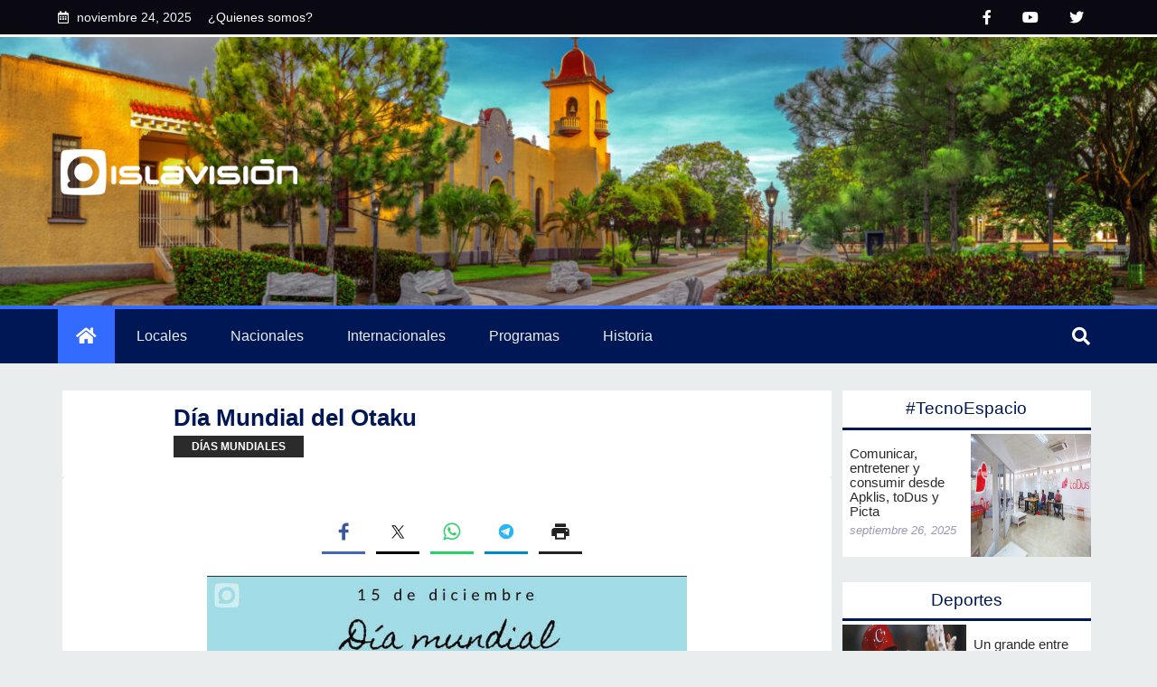

--- FILE ---
content_type: text/html; charset=UTF-8
request_url: https://www.islavision.icrt.cu/dia-mundial-del-otaku-2/
body_size: 17525
content:

<!-- ENTRANDO HEADER PAGE -->
<!DOCTYPE html>
<html xmlns="http://www.w3.org/1999/xhtml" lang="es">
<head profile="http://gmpg.org/xfn/11">
    <meta charset="UTF-8">
    <meta http-equiv="X-UA-Compatible" content="IE=edge">
    <meta name="viewport" content="width=device-width, initial-scale=1.0">
    <title>
    Día Mundial del Otaku - Islavision webIslavision web    </title>

    <meta name='robots' content='index, follow, max-image-preview:large, max-snippet:-1, max-video-preview:-1' />
	<style>img:is([sizes="auto" i], [sizes^="auto," i]) { contain-intrinsic-size: 3000px 1500px }</style>
	
	<!-- This site is optimized with the Yoast SEO plugin v25.8 - https://yoast.com/wordpress/plugins/seo/ -->
	<title>Día Mundial del Otaku - Islavision web</title>
	<link rel="canonical" href="https://www.islavision.icrt.cu/dia-mundial-del-otaku-2/" />
	<meta property="og:locale" content="es_ES" />
	<meta property="og:type" content="article" />
	<meta property="og:title" content="Día Mundial del Otaku - Islavision web" />
	<meta property="og:description" content="Facebook Twitter Whatsapp Telegram Print Los aficionados al manga y al anime están de fiesta porque este15 de diciembre se celebra el Día Mundial del Otaku, una conmemoración que, aunque no es oficial, está muy extendida en redes sociales. Son muchos los perfiles que rinden homenaje a los apasionados a la cultura japonesa. Y esta [&hellip;]" />
	<meta property="og:url" content="https://www.islavision.icrt.cu/dia-mundial-del-otaku-2/" />
	<meta property="og:site_name" content="Islavision web" />
	<meta property="article:publisher" content="https://www.facebook.com/islavision" />
	<meta property="article:published_time" content="2023-12-15T14:06:40+00:00" />
	<meta property="article:modified_time" content="2023-12-15T14:06:42+00:00" />
	<meta property="og:image" content="https://www.islavision.icrt.cu/wp-content/uploads/2023/12/imagen-17.png" />
	<meta property="og:image:width" content="858" />
	<meta property="og:image:height" content="719" />
	<meta property="og:image:type" content="image/png" />
	<meta name="author" content="Editore Sitio" />
	<meta name="twitter:card" content="summary_large_image" />
	<meta name="twitter:creator" content="@islavisionicrt" />
	<meta name="twitter:site" content="@islavisionicrt" />
	<meta name="twitter:label1" content="Escrito por" />
	<meta name="twitter:data1" content="Editore Sitio" />
	<meta name="twitter:label2" content="Tiempo de lectura" />
	<meta name="twitter:data2" content="2 minutos" />
	<script type="application/ld+json" class="yoast-schema-graph">{"@context":"https://schema.org","@graph":[{"@type":"Article","@id":"https://www.islavision.icrt.cu/dia-mundial-del-otaku-2/#article","isPartOf":{"@id":"https://www.islavision.icrt.cu/dia-mundial-del-otaku-2/"},"author":{"name":"Editore Sitio","@id":"https://www.islavision.icrt.cu/#/schema/person/b7ffccd85eb76a803185fb24d78579e7"},"headline":"Día Mundial del Otaku","datePublished":"2023-12-15T14:06:40+00:00","dateModified":"2023-12-15T14:06:42+00:00","mainEntityOfPage":{"@id":"https://www.islavision.icrt.cu/dia-mundial-del-otaku-2/"},"wordCount":230,"commentCount":0,"publisher":{"@id":"https://www.islavision.icrt.cu/#organization"},"image":{"@id":"https://www.islavision.icrt.cu/dia-mundial-del-otaku-2/#primaryimage"},"thumbnailUrl":"https://www.islavision.icrt.cu/wp-content/uploads/2023/12/imagen-17.png","articleSection":["Días mundiales"],"inLanguage":"es","potentialAction":[{"@type":"CommentAction","name":"Comment","target":["https://www.islavision.icrt.cu/dia-mundial-del-otaku-2/#respond"]}]},{"@type":"WebPage","@id":"https://www.islavision.icrt.cu/dia-mundial-del-otaku-2/","url":"https://www.islavision.icrt.cu/dia-mundial-del-otaku-2/","name":"Día Mundial del Otaku - Islavision web","isPartOf":{"@id":"https://www.islavision.icrt.cu/#website"},"primaryImageOfPage":{"@id":"https://www.islavision.icrt.cu/dia-mundial-del-otaku-2/#primaryimage"},"image":{"@id":"https://www.islavision.icrt.cu/dia-mundial-del-otaku-2/#primaryimage"},"thumbnailUrl":"https://www.islavision.icrt.cu/wp-content/uploads/2023/12/imagen-17.png","datePublished":"2023-12-15T14:06:40+00:00","dateModified":"2023-12-15T14:06:42+00:00","breadcrumb":{"@id":"https://www.islavision.icrt.cu/dia-mundial-del-otaku-2/#breadcrumb"},"inLanguage":"es","potentialAction":[{"@type":"ReadAction","target":["https://www.islavision.icrt.cu/dia-mundial-del-otaku-2/"]}]},{"@type":"ImageObject","inLanguage":"es","@id":"https://www.islavision.icrt.cu/dia-mundial-del-otaku-2/#primaryimage","url":"https://www.islavision.icrt.cu/wp-content/uploads/2023/12/imagen-17.png","contentUrl":"https://www.islavision.icrt.cu/wp-content/uploads/2023/12/imagen-17.png","width":858,"height":719},{"@type":"BreadcrumbList","@id":"https://www.islavision.icrt.cu/dia-mundial-del-otaku-2/#breadcrumb","itemListElement":[{"@type":"ListItem","position":1,"name":"Portada","item":"https://www.islavision.icrt.cu/"},{"@type":"ListItem","position":2,"name":"Día Mundial del Otaku"}]},{"@type":"WebSite","@id":"https://www.islavision.icrt.cu/#website","url":"https://www.islavision.icrt.cu/","name":"Islavision web","description":"Bienvenido","publisher":{"@id":"https://www.islavision.icrt.cu/#organization"},"potentialAction":[{"@type":"SearchAction","target":{"@type":"EntryPoint","urlTemplate":"https://www.islavision.icrt.cu/?s={search_term_string}"},"query-input":{"@type":"PropertyValueSpecification","valueRequired":true,"valueName":"search_term_string"}}],"inLanguage":"es"},{"@type":"Organization","@id":"https://www.islavision.icrt.cu/#organization","name":"Islavision","url":"https://www.islavision.icrt.cu/","logo":{"@type":"ImageObject","inLanguage":"es","@id":"https://www.islavision.icrt.cu/#/schema/logo/image/","url":"https://www.islavision.icrt.cu/wp-content/uploads/2022/09/onlylogoContrast.png","contentUrl":"https://www.islavision.icrt.cu/wp-content/uploads/2022/09/onlylogoContrast.png","width":142,"height":142,"caption":"Islavision"},"image":{"@id":"https://www.islavision.icrt.cu/#/schema/logo/image/"},"sameAs":["https://www.facebook.com/islavision","https://x.com/islavisionicrt"]},{"@type":"Person","@id":"https://www.islavision.icrt.cu/#/schema/person/b7ffccd85eb76a803185fb24d78579e7","name":"Editore Sitio","image":{"@type":"ImageObject","inLanguage":"es","@id":"https://www.islavision.icrt.cu/#/schema/person/image/","url":"https://secure.gravatar.com/avatar/817d1ecef2b888bf60106e70482d16ac2619d1bb5e9ff8f91b81d8ce9c304a1c?s=96&d=mm&r=g","contentUrl":"https://secure.gravatar.com/avatar/817d1ecef2b888bf60106e70482d16ac2619d1bb5e9ff8f91b81d8ce9c304a1c?s=96&d=mm&r=g","caption":"Editore Sitio"},"url":"https://www.islavision.icrt.cu/author/editorweb/"}]}</script>
	<!-- / Yoast SEO plugin. -->


<link rel="alternate" type="application/rss+xml" title="Islavision web &raquo; Feed" href="https://www.islavision.icrt.cu/feed/" />
<link rel="alternate" type="application/rss+xml" title="Islavision web &raquo; Feed de los comentarios" href="https://www.islavision.icrt.cu/comments/feed/" />
<link rel="alternate" type="application/rss+xml" title="Islavision web &raquo; Comentario Día Mundial del Otaku del feed" href="https://www.islavision.icrt.cu/dia-mundial-del-otaku-2/feed/" />
<script type="text/javascript">
/* <![CDATA[ */
window._wpemojiSettings = {"baseUrl":"https:\/\/s.w.org\/images\/core\/emoji\/16.0.1\/72x72\/","ext":".png","svgUrl":"https:\/\/s.w.org\/images\/core\/emoji\/16.0.1\/svg\/","svgExt":".svg","source":{"concatemoji":"https:\/\/www.islavision.icrt.cu\/wp-includes\/js\/wp-emoji-release.min.js?ver=f20e9fa2e3bab05870c80cf2fb5ae27e"}};
/*! This file is auto-generated */
!function(s,n){var o,i,e;function c(e){try{var t={supportTests:e,timestamp:(new Date).valueOf()};sessionStorage.setItem(o,JSON.stringify(t))}catch(e){}}function p(e,t,n){e.clearRect(0,0,e.canvas.width,e.canvas.height),e.fillText(t,0,0);var t=new Uint32Array(e.getImageData(0,0,e.canvas.width,e.canvas.height).data),a=(e.clearRect(0,0,e.canvas.width,e.canvas.height),e.fillText(n,0,0),new Uint32Array(e.getImageData(0,0,e.canvas.width,e.canvas.height).data));return t.every(function(e,t){return e===a[t]})}function u(e,t){e.clearRect(0,0,e.canvas.width,e.canvas.height),e.fillText(t,0,0);for(var n=e.getImageData(16,16,1,1),a=0;a<n.data.length;a++)if(0!==n.data[a])return!1;return!0}function f(e,t,n,a){switch(t){case"flag":return n(e,"\ud83c\udff3\ufe0f\u200d\u26a7\ufe0f","\ud83c\udff3\ufe0f\u200b\u26a7\ufe0f")?!1:!n(e,"\ud83c\udde8\ud83c\uddf6","\ud83c\udde8\u200b\ud83c\uddf6")&&!n(e,"\ud83c\udff4\udb40\udc67\udb40\udc62\udb40\udc65\udb40\udc6e\udb40\udc67\udb40\udc7f","\ud83c\udff4\u200b\udb40\udc67\u200b\udb40\udc62\u200b\udb40\udc65\u200b\udb40\udc6e\u200b\udb40\udc67\u200b\udb40\udc7f");case"emoji":return!a(e,"\ud83e\udedf")}return!1}function g(e,t,n,a){var r="undefined"!=typeof WorkerGlobalScope&&self instanceof WorkerGlobalScope?new OffscreenCanvas(300,150):s.createElement("canvas"),o=r.getContext("2d",{willReadFrequently:!0}),i=(o.textBaseline="top",o.font="600 32px Arial",{});return e.forEach(function(e){i[e]=t(o,e,n,a)}),i}function t(e){var t=s.createElement("script");t.src=e,t.defer=!0,s.head.appendChild(t)}"undefined"!=typeof Promise&&(o="wpEmojiSettingsSupports",i=["flag","emoji"],n.supports={everything:!0,everythingExceptFlag:!0},e=new Promise(function(e){s.addEventListener("DOMContentLoaded",e,{once:!0})}),new Promise(function(t){var n=function(){try{var e=JSON.parse(sessionStorage.getItem(o));if("object"==typeof e&&"number"==typeof e.timestamp&&(new Date).valueOf()<e.timestamp+604800&&"object"==typeof e.supportTests)return e.supportTests}catch(e){}return null}();if(!n){if("undefined"!=typeof Worker&&"undefined"!=typeof OffscreenCanvas&&"undefined"!=typeof URL&&URL.createObjectURL&&"undefined"!=typeof Blob)try{var e="postMessage("+g.toString()+"("+[JSON.stringify(i),f.toString(),p.toString(),u.toString()].join(",")+"));",a=new Blob([e],{type:"text/javascript"}),r=new Worker(URL.createObjectURL(a),{name:"wpTestEmojiSupports"});return void(r.onmessage=function(e){c(n=e.data),r.terminate(),t(n)})}catch(e){}c(n=g(i,f,p,u))}t(n)}).then(function(e){for(var t in e)n.supports[t]=e[t],n.supports.everything=n.supports.everything&&n.supports[t],"flag"!==t&&(n.supports.everythingExceptFlag=n.supports.everythingExceptFlag&&n.supports[t]);n.supports.everythingExceptFlag=n.supports.everythingExceptFlag&&!n.supports.flag,n.DOMReady=!1,n.readyCallback=function(){n.DOMReady=!0}}).then(function(){return e}).then(function(){var e;n.supports.everything||(n.readyCallback(),(e=n.source||{}).concatemoji?t(e.concatemoji):e.wpemoji&&e.twemoji&&(t(e.twemoji),t(e.wpemoji)))}))}((window,document),window._wpemojiSettings);
/* ]]> */
</script>
<style id='wp-emoji-styles-inline-css' type='text/css'>

	img.wp-smiley, img.emoji {
		display: inline !important;
		border: none !important;
		box-shadow: none !important;
		height: 1em !important;
		width: 1em !important;
		margin: 0 0.07em !important;
		vertical-align: -0.1em !important;
		background: none !important;
		padding: 0 !important;
	}
</style>
<link rel='stylesheet' id='wp-block-library-css' href='https://www.islavision.icrt.cu/wp-includes/css/dist/block-library/style.min.css?ver=f20e9fa2e3bab05870c80cf2fb5ae27e' type='text/css' media='all' />
<style id='classic-theme-styles-inline-css' type='text/css'>
/*! This file is auto-generated */
.wp-block-button__link{color:#fff;background-color:#32373c;border-radius:9999px;box-shadow:none;text-decoration:none;padding:calc(.667em + 2px) calc(1.333em + 2px);font-size:1.125em}.wp-block-file__button{background:#32373c;color:#fff;text-decoration:none}
</style>
<style id='global-styles-inline-css' type='text/css'>
:root{--wp--preset--aspect-ratio--square: 1;--wp--preset--aspect-ratio--4-3: 4/3;--wp--preset--aspect-ratio--3-4: 3/4;--wp--preset--aspect-ratio--3-2: 3/2;--wp--preset--aspect-ratio--2-3: 2/3;--wp--preset--aspect-ratio--16-9: 16/9;--wp--preset--aspect-ratio--9-16: 9/16;--wp--preset--color--black: #000000;--wp--preset--color--cyan-bluish-gray: #abb8c3;--wp--preset--color--white: #ffffff;--wp--preset--color--pale-pink: #f78da7;--wp--preset--color--vivid-red: #cf2e2e;--wp--preset--color--luminous-vivid-orange: #ff6900;--wp--preset--color--luminous-vivid-amber: #fcb900;--wp--preset--color--light-green-cyan: #7bdcb5;--wp--preset--color--vivid-green-cyan: #00d084;--wp--preset--color--pale-cyan-blue: #8ed1fc;--wp--preset--color--vivid-cyan-blue: #0693e3;--wp--preset--color--vivid-purple: #9b51e0;--wp--preset--gradient--vivid-cyan-blue-to-vivid-purple: linear-gradient(135deg,rgba(6,147,227,1) 0%,rgb(155,81,224) 100%);--wp--preset--gradient--light-green-cyan-to-vivid-green-cyan: linear-gradient(135deg,rgb(122,220,180) 0%,rgb(0,208,130) 100%);--wp--preset--gradient--luminous-vivid-amber-to-luminous-vivid-orange: linear-gradient(135deg,rgba(252,185,0,1) 0%,rgba(255,105,0,1) 100%);--wp--preset--gradient--luminous-vivid-orange-to-vivid-red: linear-gradient(135deg,rgba(255,105,0,1) 0%,rgb(207,46,46) 100%);--wp--preset--gradient--very-light-gray-to-cyan-bluish-gray: linear-gradient(135deg,rgb(238,238,238) 0%,rgb(169,184,195) 100%);--wp--preset--gradient--cool-to-warm-spectrum: linear-gradient(135deg,rgb(74,234,220) 0%,rgb(151,120,209) 20%,rgb(207,42,186) 40%,rgb(238,44,130) 60%,rgb(251,105,98) 80%,rgb(254,248,76) 100%);--wp--preset--gradient--blush-light-purple: linear-gradient(135deg,rgb(255,206,236) 0%,rgb(152,150,240) 100%);--wp--preset--gradient--blush-bordeaux: linear-gradient(135deg,rgb(254,205,165) 0%,rgb(254,45,45) 50%,rgb(107,0,62) 100%);--wp--preset--gradient--luminous-dusk: linear-gradient(135deg,rgb(255,203,112) 0%,rgb(199,81,192) 50%,rgb(65,88,208) 100%);--wp--preset--gradient--pale-ocean: linear-gradient(135deg,rgb(255,245,203) 0%,rgb(182,227,212) 50%,rgb(51,167,181) 100%);--wp--preset--gradient--electric-grass: linear-gradient(135deg,rgb(202,248,128) 0%,rgb(113,206,126) 100%);--wp--preset--gradient--midnight: linear-gradient(135deg,rgb(2,3,129) 0%,rgb(40,116,252) 100%);--wp--preset--font-size--small: 13px;--wp--preset--font-size--medium: 20px;--wp--preset--font-size--large: 36px;--wp--preset--font-size--x-large: 42px;--wp--preset--spacing--20: 0.44rem;--wp--preset--spacing--30: 0.67rem;--wp--preset--spacing--40: 1rem;--wp--preset--spacing--50: 1.5rem;--wp--preset--spacing--60: 2.25rem;--wp--preset--spacing--70: 3.38rem;--wp--preset--spacing--80: 5.06rem;--wp--preset--shadow--natural: 6px 6px 9px rgba(0, 0, 0, 0.2);--wp--preset--shadow--deep: 12px 12px 50px rgba(0, 0, 0, 0.4);--wp--preset--shadow--sharp: 6px 6px 0px rgba(0, 0, 0, 0.2);--wp--preset--shadow--outlined: 6px 6px 0px -3px rgba(255, 255, 255, 1), 6px 6px rgba(0, 0, 0, 1);--wp--preset--shadow--crisp: 6px 6px 0px rgba(0, 0, 0, 1);}:where(.is-layout-flex){gap: 0.5em;}:where(.is-layout-grid){gap: 0.5em;}body .is-layout-flex{display: flex;}.is-layout-flex{flex-wrap: wrap;align-items: center;}.is-layout-flex > :is(*, div){margin: 0;}body .is-layout-grid{display: grid;}.is-layout-grid > :is(*, div){margin: 0;}:where(.wp-block-columns.is-layout-flex){gap: 2em;}:where(.wp-block-columns.is-layout-grid){gap: 2em;}:where(.wp-block-post-template.is-layout-flex){gap: 1.25em;}:where(.wp-block-post-template.is-layout-grid){gap: 1.25em;}.has-black-color{color: var(--wp--preset--color--black) !important;}.has-cyan-bluish-gray-color{color: var(--wp--preset--color--cyan-bluish-gray) !important;}.has-white-color{color: var(--wp--preset--color--white) !important;}.has-pale-pink-color{color: var(--wp--preset--color--pale-pink) !important;}.has-vivid-red-color{color: var(--wp--preset--color--vivid-red) !important;}.has-luminous-vivid-orange-color{color: var(--wp--preset--color--luminous-vivid-orange) !important;}.has-luminous-vivid-amber-color{color: var(--wp--preset--color--luminous-vivid-amber) !important;}.has-light-green-cyan-color{color: var(--wp--preset--color--light-green-cyan) !important;}.has-vivid-green-cyan-color{color: var(--wp--preset--color--vivid-green-cyan) !important;}.has-pale-cyan-blue-color{color: var(--wp--preset--color--pale-cyan-blue) !important;}.has-vivid-cyan-blue-color{color: var(--wp--preset--color--vivid-cyan-blue) !important;}.has-vivid-purple-color{color: var(--wp--preset--color--vivid-purple) !important;}.has-black-background-color{background-color: var(--wp--preset--color--black) !important;}.has-cyan-bluish-gray-background-color{background-color: var(--wp--preset--color--cyan-bluish-gray) !important;}.has-white-background-color{background-color: var(--wp--preset--color--white) !important;}.has-pale-pink-background-color{background-color: var(--wp--preset--color--pale-pink) !important;}.has-vivid-red-background-color{background-color: var(--wp--preset--color--vivid-red) !important;}.has-luminous-vivid-orange-background-color{background-color: var(--wp--preset--color--luminous-vivid-orange) !important;}.has-luminous-vivid-amber-background-color{background-color: var(--wp--preset--color--luminous-vivid-amber) !important;}.has-light-green-cyan-background-color{background-color: var(--wp--preset--color--light-green-cyan) !important;}.has-vivid-green-cyan-background-color{background-color: var(--wp--preset--color--vivid-green-cyan) !important;}.has-pale-cyan-blue-background-color{background-color: var(--wp--preset--color--pale-cyan-blue) !important;}.has-vivid-cyan-blue-background-color{background-color: var(--wp--preset--color--vivid-cyan-blue) !important;}.has-vivid-purple-background-color{background-color: var(--wp--preset--color--vivid-purple) !important;}.has-black-border-color{border-color: var(--wp--preset--color--black) !important;}.has-cyan-bluish-gray-border-color{border-color: var(--wp--preset--color--cyan-bluish-gray) !important;}.has-white-border-color{border-color: var(--wp--preset--color--white) !important;}.has-pale-pink-border-color{border-color: var(--wp--preset--color--pale-pink) !important;}.has-vivid-red-border-color{border-color: var(--wp--preset--color--vivid-red) !important;}.has-luminous-vivid-orange-border-color{border-color: var(--wp--preset--color--luminous-vivid-orange) !important;}.has-luminous-vivid-amber-border-color{border-color: var(--wp--preset--color--luminous-vivid-amber) !important;}.has-light-green-cyan-border-color{border-color: var(--wp--preset--color--light-green-cyan) !important;}.has-vivid-green-cyan-border-color{border-color: var(--wp--preset--color--vivid-green-cyan) !important;}.has-pale-cyan-blue-border-color{border-color: var(--wp--preset--color--pale-cyan-blue) !important;}.has-vivid-cyan-blue-border-color{border-color: var(--wp--preset--color--vivid-cyan-blue) !important;}.has-vivid-purple-border-color{border-color: var(--wp--preset--color--vivid-purple) !important;}.has-vivid-cyan-blue-to-vivid-purple-gradient-background{background: var(--wp--preset--gradient--vivid-cyan-blue-to-vivid-purple) !important;}.has-light-green-cyan-to-vivid-green-cyan-gradient-background{background: var(--wp--preset--gradient--light-green-cyan-to-vivid-green-cyan) !important;}.has-luminous-vivid-amber-to-luminous-vivid-orange-gradient-background{background: var(--wp--preset--gradient--luminous-vivid-amber-to-luminous-vivid-orange) !important;}.has-luminous-vivid-orange-to-vivid-red-gradient-background{background: var(--wp--preset--gradient--luminous-vivid-orange-to-vivid-red) !important;}.has-very-light-gray-to-cyan-bluish-gray-gradient-background{background: var(--wp--preset--gradient--very-light-gray-to-cyan-bluish-gray) !important;}.has-cool-to-warm-spectrum-gradient-background{background: var(--wp--preset--gradient--cool-to-warm-spectrum) !important;}.has-blush-light-purple-gradient-background{background: var(--wp--preset--gradient--blush-light-purple) !important;}.has-blush-bordeaux-gradient-background{background: var(--wp--preset--gradient--blush-bordeaux) !important;}.has-luminous-dusk-gradient-background{background: var(--wp--preset--gradient--luminous-dusk) !important;}.has-pale-ocean-gradient-background{background: var(--wp--preset--gradient--pale-ocean) !important;}.has-electric-grass-gradient-background{background: var(--wp--preset--gradient--electric-grass) !important;}.has-midnight-gradient-background{background: var(--wp--preset--gradient--midnight) !important;}.has-small-font-size{font-size: var(--wp--preset--font-size--small) !important;}.has-medium-font-size{font-size: var(--wp--preset--font-size--medium) !important;}.has-large-font-size{font-size: var(--wp--preset--font-size--large) !important;}.has-x-large-font-size{font-size: var(--wp--preset--font-size--x-large) !important;}
:where(.wp-block-post-template.is-layout-flex){gap: 1.25em;}:where(.wp-block-post-template.is-layout-grid){gap: 1.25em;}
:where(.wp-block-columns.is-layout-flex){gap: 2em;}:where(.wp-block-columns.is-layout-grid){gap: 2em;}
:root :where(.wp-block-pullquote){font-size: 1.5em;line-height: 1.6;}
</style>
<link rel='stylesheet' id='fonts-css' href='https://www.islavision.icrt.cu/wp-content/themes/pinotvEvolution/fonts-6/css/all.min.css?ver=f20e9fa2e3bab05870c80cf2fb5ae27e' type='text/css' media='all' />
<link rel='stylesheet' id='mytheme_style-css' href='https://www.islavision.icrt.cu/wp-content/themes/pinotvEvolution/css/style.css?ver=f20e9fa2e3bab05870c80cf2fb5ae27e' type='text/css' media='all' />
<link rel='stylesheet' id='simple-share-buttons-adder-ssba-css' href='https://www.islavision.icrt.cu/wp-content/plugins/simple-share-buttons-adder/css/ssba.css?ver=1745499659' type='text/css' media='all' />
<style id='simple-share-buttons-adder-ssba-inline-css' type='text/css'>
.ssba img
								{border:  0;
									box-shadow: none !important;
									display: inline !important;
									vertical-align: middle;
									box-sizing: unset;
								}

								.ssba-classic-2 .ssbp-text {
									display: none!important;
								}
					.ssbp-list li a {height: 48px!important; width: 48px!important; 
					}
					.ssbp-list li a:hover {
					}

					.ssbp-list li a svg, .ssbp-list li a.ssbp-douban span:not(.color-icon) svg, .ssbp-list li a svg path, .ssbp-list li a.ssbp-surfingbird span:not(.color-icon) svg polygon {line-height: 48px!important;; font-size: 18px;}
					.ssbp-list li a:hover svg, .ssbp-list li a:hover span:not(.color-icon) svg, .ssbp-list li a.ssbp-douban:hover span:not(.color-icon) svg path, .ssbp-list li a.ssbp-surfingbird:hover svg polygon {}
					.ssbp-list li {
					margin-left: 12px!important;
					}

					.ssba-share-text {
					font-size: 7px;  font-weight: normal; font-family: inherit;
						}

			   #ssba-bar-2 .ssbp-bar-list {
					max-width: 48px !important;;
			   }
			   #ssba-bar-2 .ssbp-bar-list li a {height: 48px !important; width: 48px !important; 
				}
				#ssba-bar-2 .ssbp-bar-list li a:hover {
				}

				#ssba-bar-2 .ssbp-bar-list li a svg,
				 #ssba-bar-2 .ssbp-bar-list li a svg path, .ssbp-bar-list li a.ssbp-surfingbird span:not(.color-icon) svg polygon {line-height: 48px !important;; font-size: 18px;}
				#ssba-bar-2 .ssbp-bar-list li a:hover svg,
				 #ssba-bar-2 .ssbp-bar-list li a:hover svg path, .ssbp-bar-list li a.ssbp-surfingbird span:not(.color-icon) svg polygon {}
				#ssba-bar-2 .ssbp-bar-list li {
				margin: 0px 0!important;
				}@media only screen and ( max-width: 750px ) {
				#ssba-bar-2 {
				display: block;
				}
			}
</style>
<!--n2css--><!--n2js--><script type="text/javascript" src="https://www.islavision.icrt.cu/wp-includes/js/jquery/jquery.min.js?ver=3.7.1" id="jquery-core-js"></script>
<script type="text/javascript" src="https://www.islavision.icrt.cu/wp-includes/js/jquery/jquery-migrate.min.js?ver=3.4.1" id="jquery-migrate-js"></script>
<link rel="https://api.w.org/" href="https://www.islavision.icrt.cu/wp-json/" /><link rel="alternate" title="JSON" type="application/json" href="https://www.islavision.icrt.cu/wp-json/wp/v2/posts/10876" /><link rel="EditURI" type="application/rsd+xml" title="RSD" href="https://www.islavision.icrt.cu/xmlrpc.php?rsd" />

<link rel='shortlink' href='https://www.islavision.icrt.cu/?p=10876' />
<link rel="alternate" title="oEmbed (JSON)" type="application/json+oembed" href="https://www.islavision.icrt.cu/wp-json/oembed/1.0/embed?url=https%3A%2F%2Fwww.islavision.icrt.cu%2Fdia-mundial-del-otaku-2%2F" />
<link rel="alternate" title="oEmbed (XML)" type="text/xml+oembed" href="https://www.islavision.icrt.cu/wp-json/oembed/1.0/embed?url=https%3A%2F%2Fwww.islavision.icrt.cu%2Fdia-mundial-del-otaku-2%2F&#038;format=xml" />

		<!-- GA Google Analytics @ https://m0n.co/ga -->
		<script async src="https://www.googletagmanager.com/gtag/js?id=UA-21725997-1"></script>
		<script>
			window.dataLayer = window.dataLayer || [];
			function gtag(){dataLayer.push(arguments);}
			gtag('js', new Date());
			gtag('config', 'UA-21725997-1');
		</script>

	<link rel="icon" href="https://www.islavision.icrt.cu/wp-content/uploads/2022/09/onlylogoContrast.png" sizes="32x32" />
<link rel="icon" href="https://www.islavision.icrt.cu/wp-content/uploads/2022/09/onlylogoContrast.png" sizes="192x192" />
<link rel="apple-touch-icon" href="https://www.islavision.icrt.cu/wp-content/uploads/2022/09/onlylogoContrast.png" />
<meta name="msapplication-TileImage" content="https://www.islavision.icrt.cu/wp-content/uploads/2022/09/onlylogoContrast.png" />

    <link rel="stylesheet" type="text/css" href="https://www.islavision.icrt.cu/wp-content/themes/pinotvEvolution/style.css" media="screen" />
<!-- <link rel="alternate" type="application/rss+xml" title="RSS 2.0" href="https://www.islavision.icrt.cu/feed/" /> -->

</head>
<body>
    <div class="main_page">            
    <!-- aqui comienza la estructura del sitio -->
    
    <header class="header">
        <div class="container top-information">
    <div class="today">
        <i class="far fa-calendar-alt"></i>
        noviembre 24, 2025        <a href="https://www.islavision.icrt.cu/quienes-somos/" class="links">¿Quienes somos?</a>
    </div>

    <div class="socialinks">
        <div class="social_item">
            <a href="https://www.facebook.com/islavision" target="_blank">
                <i class="fab fa-facebook-f"></i>
            </a>
        </div>
        <div class="social_item">
            <a href="https://www.youtube.com/c/Islavisi%C3%B3n" target="_blank">
                <i class="fab fa-youtube"></i>
            </a>
        </div>
        <!-- <div class="social_item">
            <a href="#">
                <i class="fab fa-whatsapp"></i>
            </a>
        </div> -->
        <div class="social_item">
            <a href="https://twitter.com/islavisionicrt" target="_blank">
                <i class="fab fa-twitter"></i>
            </a>
        </div>
        <!-- <div class="social_item">
            <a href="#">
                <i class="fab fa-telegram-plane"></i>
            </a>
        </div> -->
    </div>
</div>            
         <!--|------------------------| INICIO HERRO BANNER IMAGEN DE PRESENTACION |------------------------|-->
            <!-- imagen de fondo -->            
			 
            <div class="hero-banner"
                style="background: url('https://www.islavision.icrt.cu/wp-content/uploads/2022/11/cropped-islavision_hero2-scaled-1.jpg');  background-position: center; background-repeat: no-repeat; background-size: cover;">                
                
                <div class="container">
                                                <a href="https://www.islavision.icrt.cu/">
                            <img src="https://www.islavision.icrt.cu/wp-content/uploads/2024/05/logoIdentidad.png" alt="Islavision web"></a>                   
                    
                </div>
            </div>
              
            <!-- --------------------fin hero banner------------------- -->
                
        <nav class="navbarmenu">
    <div class="container container-buttons-menu">
        <button id="btn-menu-barras" class="btn-menu-barras">
            <i class="fas fa-bars"></i>
        </button>
    </div>
    <div class="container navbar-container">
        <div class="navbarlink">
            <button id="btn-menu-cerrar" class="btn-menu-cerrar">
                <i class="fas fa-times"></i>
            </button>
            <span class="hometag">
                <a href="https://www.islavision.icrt.cu/">
                    <i class="fas fa-home"></i>
                </a>
            </span>
            <div class="menu-menu-1-container"><ul id="menu-menu-1" class="menu"><li id="menu-item-161" class="menu-item menu-item-type-taxonomy menu-item-object-category menu-item-161"><a href="https://www.islavision.icrt.cu/category/locales/">locales</a></li>
<li id="menu-item-158" class="menu-item menu-item-type-taxonomy menu-item-object-category menu-item-158"><a href="https://www.islavision.icrt.cu/category/nacional/">nacionales</a></li>
<li id="menu-item-159" class="menu-item menu-item-type-taxonomy menu-item-object-category menu-item-159"><a href="https://www.islavision.icrt.cu/category/internacionales/">internacionales</a></li>
<li id="menu-item-394" class="menu-item menu-item-type-taxonomy menu-item-object-category menu-item-394"><a href="https://www.islavision.icrt.cu/category/noticiario/">programas</a></li>
<li id="menu-item-177" class="menu-item menu-item-type-taxonomy menu-item-object-category menu-item-177"><a href="https://www.islavision.icrt.cu/category/historia/">historia</a></li>
</ul></div>            
            <div class="movile-bran">
                <a href="https://www.islavision.icrt.cu/">
                    <img src="https://www.islavision.icrt.cu/wp-content/themes/pinotvEvolution/img/brand/movile-brand-contrast.png">                                                   
                </a>
            </div>
        </div>
        <div class="container-search">
            <div class="search__bar" id="search__bar">
    <i class="fas fa-search"></i>
</div>
<form action="https://www.islavision.icrt.cu/" role="search" method="get" id="searchsubmit">            
    <div class="search__form">
        <input type="search" id="search__box" placeholder="Búsqueda" aria-label="search__box" value="" name="s">
        <label for="search__box" class="fas fa-search" id="search__bar_in"></label>
    </div>
</form> 
        </div>
    </div>
</nav>    
    </header>        <main>                       
            <!-- SECCION 3/4 NOTICIAS Y WIDGES LATERALES -->
            <div class="container pinotv-home-posts-content">
                <div class="grid">
                    <div class="block-article-content">
                        
    
    <div class="header-page">
        <div class="title-subpage"><h1>Día Mundial del Otaku </h1></div>
        <div class="post-category">
            <a class="cat_item " href="https://www.islavision.icrt.cu/category/dias-mundiales/" alt="View all posts in Días mundiales"> 
                                            Días mundiales
                                        </a>        </div>
         
        
    </div>
<section class="section-content">
    <div class="card">         
                           
        <div class="card-body">
            <!-- Simple Share Buttons Adder (8.5.2) simplesharebuttons.com --><div class="ssba-modern-2 ssba ssbp-wrap aligncenter ssbp--theme-9"><div style="text-align:center"><ul class="ssbp-list"><li class='ssbp-li--facebook'><a data-site="facebook" class="ssba_facebook_share ssba_share_link ssbp-facebook ssbp-btn" href="https://www.facebook.com/sharer.php?t=Día Mundial del Otaku&u=https://www.islavision.icrt.cu/dia-mundial-del-otaku-2/"  target=_blank  style="color:#4267B2; background-color: #4267B2; height: 48px; width: 48px; " ><span><svg xmlns="http://www.w3.org/2000/svg" fill="#fff" preserveAspectRatio="xMidYMid meet" height="1em" width="1em" viewBox="0 0 40 40">
  <g>
    <path d="m21.7 16.7h5v5h-5v11.6h-5v-11.6h-5v-5h5v-2.1c0-2 0.6-4.5 1.8-5.9 1.3-1.3 2.8-2 4.7-2h3.5v5h-3.5c-0.9 0-1.5 0.6-1.5 1.5v3.5z"></path>
  </g>
</svg>

</span><span class="color-icon"><svg xmlns="http://www.w3.org/2000/svg" width="16" height="28" viewBox="0 0 16 28">
  <path fill="#3B5998" d="M10.7,10.7 L15.7,10.7 L15.7,15.7 L10.7,15.7 L10.7,27.3 L5.7,27.3 L5.7,15.7 L0.7,15.7 L0.7,10.7 L5.7,10.7 L5.7,8.6 C5.7,6.6 6.3,4.1 7.5,2.7 C8.8,1.4 10.3,0.7 12.2,0.7 L15.7,0.7 L15.7,5.7 L12.2,5.7 C11.3,5.7 10.7,6.3 10.7,7.2 L10.7,10.7 Z"/>
</svg>
</span><div title="Facebook" class="ssbp-text">Facebook</div></a></li><li class='ssbp-li--twitter'><a data-site="twitter" class="ssba_twitter_share ssba_share_link ssbp-twitter ssbp-btn" href="https://twitter.com/intent/tweet?text=Día Mundial del Otaku&url=https://www.islavision.icrt.cu/dia-mundial-del-otaku-2/&via="  target=_blank  style="color:#000000; background-color: #000000; height: 48px; width: 48px; " ><span><svg width="25" height="25" viewBox="0 0 25 25" fill="none" xmlns="http://www.w3.org/2000/svg">
    <rect width="25" height="25" />
    <path d="M14.4821 11.6218L21.0389 4H19.4852L13.7919 10.6179L9.24467 4H4L10.8763 14.0074L4 22H5.55385L11.5661 15.0113L16.3683 22H21.613L14.4821 11.6218ZM6.11371 5.16972H8.50031L19.4859 20.8835H17.0993L6.11371 5.16972Z" fill="white"/>
</svg>
</span><span class="color-icon"><svg width="25" height="25" viewBox="0 0 25 25" fill="none" xmlns="http://www.w3.org/2000/svg">
	<rect width="25" height="25" />
	<path d="M14.4821 11.6218L21.0389 4H19.4852L13.7919 10.6179L9.24467 4H4L10.8763 14.0074L4 22H5.55385L11.5661 15.0113L16.3683 22H21.613L14.4821 11.6218ZM6.11371 5.16972H8.50031L19.4859 20.8835H17.0993L6.11371 5.16972Z" fill="#000000"/>
</svg>
</span><div title="Twitter" class="ssbp-text">Twitter</div></a></li><li class='ssbp-li--whatsapp'><a data-site="whatsapp" class="ssba_whatsapp_share ssba_share_link ssbp-whatsapp ssbp-btn" href="https://web.whatsapp.com/send?text=https://www.islavision.icrt.cu/dia-mundial-del-otaku-2/"  target=_blank  style="color:#25d366; background-color: #25d366; height: 48px; width: 48px; " ><span><svg xmlns="http://www.w3.org/2000/svg" fill="#fff" preserveAspectRatio="xMidYMid meet" height="1em" width="1em" viewBox="0 0 40 40">
  <g>
    <path d="m25 21.7q0.3 0 2.2 1t2 1.2q0 0.1 0 0.3 0 0.8-0.4 1.7-0.3 0.9-1.6 1.5t-2.2 0.6q-1.3 0-4.3-1.4-2.2-1-3.8-2.6t-3.3-4.2q-1.6-2.3-1.6-4.3v-0.2q0.1-2 1.7-3.5 0.5-0.5 1.2-0.5 0.1 0 0.4 0t0.4 0.1q0.4 0 0.6 0.1t0.3 0.6q0.2 0.5 0.8 2t0.5 1.7q0 0.5-0.8 1.3t-0.7 1q0 0.2 0.1 0.3 0.7 1.7 2.3 3.1 1.2 1.2 3.3 2.2 0.3 0.2 0.5 0.2 0.4 0 1.2-1.1t1.2-1.1z m-4.5 11.9q2.8 0 5.4-1.1t4.5-3 3-4.5 1.1-5.4-1.1-5.5-3-4.5-4.5-2.9-5.4-1.2-5.5 1.2-4.5 2.9-2.9 4.5-1.2 5.5q0 4.5 2.7 8.2l-1.7 5.2 5.4-1.8q3.5 2.4 7.7 2.4z m0-30.9q3.4 0 6.5 1.4t5.4 3.6 3.5 5.3 1.4 6.6-1.4 6.5-3.5 5.3-5.4 3.6-6.5 1.4q-4.4 0-8.2-2.1l-9.3 3 3-9.1q-2.4-3.9-2.4-8.6 0-3.5 1.4-6.6t3.6-5.3 5.3-3.6 6.6-1.4z"></path>
  </g>
</svg>

</span><span class="color-icon"><svg xmlns="http://www.w3.org/2000/svg" width="35" height="36" viewBox="0 0 35 36">
  <path fill="#25D366" d="M22,19.7 C22.2,19.7 22.9333333,20.0333333 24.2,20.7 C25.4666667,21.3666667 26.1333333,21.7666667 26.2,21.9 C26.2,21.9666667 26.2,22.0666667 26.2,22.2 C26.2,22.7333333 26.0666667,23.3 25.8,23.9 C25.6,24.5 25.0666667,25 24.2,25.4 C23.3333333,25.8 22.6,26 22,26 C21.1333333,26 19.7,25.5333333 17.7,24.6 C16.2333333,23.9333333 14.9666667,23.0666667 13.9,22 C12.8333333,20.9333333 11.7333333,19.5333333 10.6,17.8 C9.53333333,16.2666667 9,14.8333333 9,13.5 L9,13.3 C9.06666667,11.9666667 9.63333333,10.8 10.7,9.8 C11.0333333,9.46666667 11.4333333,9.3 11.9,9.3 C11.9666667,9.3 12.1,9.3 12.3,9.3 C12.5,9.3 12.6333333,9.33333333 12.7,9.4 C12.9666667,9.4 13.1666667,9.43333333 13.3,9.5 C13.4333333,9.56666667 13.5333333,9.76666667 13.6,10.1 C13.7333333,10.4333333 14,11.1 14.4,12.1 C14.8,13.1 14.9666667,13.6666667 14.9,13.8 C14.9,14.1333333 14.6333333,14.5666667 14.1,15.1 C13.5666667,15.6333333 13.3333333,15.9666667 13.4,16.1 C13.4,16.2333333 13.4333333,16.3333333 13.5,16.4 C13.9666667,17.5333333 14.7333333,18.5666667 15.8,19.5 C16.6,20.3 17.7,21.0333333 19.1,21.7 C19.3,21.8333333 19.4666667,21.9 19.6,21.9 C19.8666667,21.9 20.2666667,21.5333333 20.8,20.8 C21.3333333,20.0666667 21.7333333,19.7 22,19.7 Z M17.5,31.6 C19.3666667,31.6 21.1666667,31.2333333 22.9,30.5 C24.6333333,29.7666667 26.1333333,28.7666667 27.4,27.5 C28.6666667,26.2333333 29.6666667,24.7333333 30.4,23 C31.1333333,21.2666667 31.5,19.4666667 31.5,17.6 C31.5,15.7333333 31.1333333,13.9 30.4,12.1 C29.6666667,10.3 28.6666667,8.8 27.4,7.6 C26.1333333,6.4 24.6333333,5.43333333 22.9,4.7 C21.1666667,3.96666667 19.3666667,3.56666667 17.5,3.5 C15.6333333,3.43333333 13.8,3.83333333 12,4.7 C10.2,5.56666667 8.7,6.53333333 7.5,7.6 C6.3,8.66666667 5.33333333,10.1666667 4.6,12.1 C3.86666667,14.0333333 3.46666667,15.8666667 3.4,17.6 C3.4,20.6 4.3,23.3333333 6.1,25.8 L4.4,31 L9.8,29.2 C12.1333333,30.8 14.7,31.6 17.5,31.6 Z M17.5,0.7 C19.7666667,0.7 21.9333333,1.16666667 24,2.1 C26.0666667,3.03333333 27.8666667,4.23333333 29.4,5.7 C30.9333333,7.16666667 32.1,8.93333333 32.9,11 C33.7,13.0666667 34.1666667,15.2666667 34.3,17.6 C34.4333333,19.9333333 33.9666667,22.1 32.9,24.1 C31.8333333,26.1 30.6666667,27.8666667 29.4,29.4 C28.1333333,30.9333333 26.3333333,32.1333333 24,33 C21.6666667,33.8666667 19.5,34.3333333 17.5,34.4 C14.5666667,34.4 11.8333333,33.7 9.3,32.3 L0,35.3 L3,26.2 C1.4,23.6 0.6,20.7333333 0.6,17.6 C0.6,15.2666667 1.06666667,13.0666667 2,11 C2.93333333,8.93333333 4.13333333,7.16666667 5.6,5.7 C7.06666667,4.23333333 8.83333333,3.03333333 10.9,2.1 C12.9666667,1.16666667 15.1666667,0.7 17.5,0.7 Z"/>
</svg>
</span><div title="Whatsapp" class="ssbp-text">Whatsapp</div></a></li><li class='ssbp-li--telegram'><a data-site="telegram" class="ssba_telegram_share ssba_share_link ssbp-telegram ssbp-btn" href="https://t.me/share/url?url=https://www.islavision.icrt.cu/dia-mundial-del-otaku-2/&text=Día Mundial del Otaku&to="  target=_blank  style="color:#0088cc; background-color: #0088cc; height: 48px; width: 48px; " ><span><svg version="1.1" id="Warstwa_1" xmlns="http://www.w3.org/2000/svg" xmlns:xlink="http://www.w3.org/1999/xlink" x="0px" y="0px"
	 viewBox="0 0 47 47" style="enable-background:new 0 0 47 47;" xml:space="preserve">
<style type="text/css">
	.st0{fill:#FFFFFF;}
</style>
<path class="st0" d="M23.5,0.6C10.8,0.6,0.6,10.8,0.6,23.5s10.3,22.9,22.9,22.9s22.9-10.3,22.9-22.9S36.2,0.6,23.5,0.6z M34.9,13.2
	l-4.3,21.9c0,0-0.2,1-1.4,1c-0.7,0-1-0.3-1-0.3L22.4,31l-3.9,3.9c0,0-0.2,0.1-0.4,0.1c-0.1,0-0.2,0-0.3,0l1.1-6.8l0,0l11.3-10.4
	c0.3-0.2,0.3-0.5,0.1-0.8h0c-0.2-0.3-0.6-0.3-0.8-0.1l-15.1,9l0,0l-5.8-1.6c0,0-1-0.3-1-1.2c0-0.7,1.1-1.1,1.1-1.1L33,12.3
	c0,0,0.7-0.3,1.3-0.3c0.3,0,0.7,0.1,0.7,0.6C35,12.9,34.9,13.2,34.9,13.2z"/>
</svg>
</span><span class="color-icon"><svg xmlns="http://www.w3.org/2000/svg" xmlns:xlink="http://www.w3.org/1999/xlink" version="1.1" viewBox="0 0 172 172" width="48px" height="48px"><g fill="none" fill-rule="nonzero" stroke="none" stroke-width="1" stroke-linecap="butt" stroke-linejoin="miter" stroke-miterlimit="10" stroke-dasharray="" stroke-dashoffset="0" font-family="none" font-weight="none" font-size="none" text-anchor="none" style="mix-blend-mode: normal"><path d="M0,172v-172h172v172z" fill="none"/><g id="Layer_1"><circle cx="24" cy="24" transform="scale(3.58333,3.58333)" r="20" fill="#29b6f6"/><path d="M121.65417,53.75l-13.42317,68.53483c0,0 -0.57692,3.13183 -4.46125,3.13183c-2.064,0 -3.12825,-0.98183 -3.12825,-0.98183l-29.07517,-24.12658l-14.22583,-7.17025l-18.25708,-4.85542c0,0 -3.25008,-0.93883 -3.25008,-3.62633c0,-2.23958 3.34325,-3.30742 3.34325,-3.30742l76.38233,-30.34367c-0.00358,-0.00358 2.33275,-0.84208 4.03483,-0.8385c1.04633,0 2.23958,0.44792 2.23958,1.79167c0,0.89583 -0.17917,1.79167 -0.17917,1.79167z" fill="#ffffff"/><path d="M82.41667,109.30958l-12.2765,12.09017c0,0 -0.53392,0.41208 -1.247,0.43c-0.24725,0.00717 -0.51242,-0.03225 -0.78475,-0.15408l3.45433,-21.37458z" fill="#b0bec5"/><path d="M107.13092,65.20233c-0.60558,-0.78833 -1.72358,-0.93167 -2.51192,-0.33325l-47.28567,28.29758c0,0 7.5465,21.113 8.69675,24.768c1.15383,3.65858 2.07833,3.74458 2.07833,3.74458l3.45433,-21.37458l35.23133,-32.594c0.78833,-0.59842 0.93525,-1.72 0.33683,-2.50833z" fill="#cfd8dc"/></g></g></svg>
</span><div title="Telegram" class="ssbp-text">Telegram</div></a></li><li class='ssbp-li--print'><a data-site="print" class="ssba_print_share ssba_share_link ssbp-print ssbp-btn" href="#"  target=_blank  style="color:#222222; background-color: #222222; height: 48px; width: 48px; " onclick="window.print()"><span><svg xmlns="http://www.w3.org/2000/svg" fill="#fff" preserveAspectRatio="xMidYMid meet" height="1em" width="1em" viewBox="0 0 40 40">
  <g>
    <path d="m30 5v6.6h-20v-6.6h20z m1.6 15c1 0 1.8-0.7 1.8-1.6s-0.8-1.8-1.8-1.8-1.6 0.8-1.6 1.8 0.7 1.6 1.6 1.6z m-5 11.6v-8.2h-13.2v8.2h13.2z m5-18.2c2.8 0 5 2.2 5 5v10h-6.6v6.6h-20v-6.6h-6.6v-10c0-2.8 2.2-5 5-5h23.2z"></path>
  </g>
</svg>

</span><span class="color-icon"><svg xmlns="http://www.w3.org/2000/svg" width="34" height="30" viewBox="0 0 34 30">
  <path fill="#222" d="M27,0 L27,6.6 L7,6.6 L7,0 L27,0 Z M28.6,15 C29.6,15 30.4,14.3 30.4,13.4 C30.4,12.5 29.6,11.6 28.6,11.6 C27.6,11.6 27,12.4 27,13.4 C27,14.4 27.7,15 28.6,15 Z M23.6,26.6 L23.6,18.4 L10.4,18.4 L10.4,26.6 L23.6,26.6 Z M28.6,8.4 C31.4,8.4 33.6,10.6 33.6,13.4 L33.6,23.4 L27,23.4 L27,30 L7,30 L7,23.4 L0.4,23.4 L0.4,13.4 C0.4,10.6 2.6,8.4 5.4,8.4 L28.6,8.4 Z"/>
</svg>
</span><div title="Print" class="ssbp-text">Print</div></a></li></ul></div></div><div class="wp-block-image">
<figure class="aligncenter size-full is-resized"><img fetchpriority="high" decoding="async" width="858" height="719" src="https://www.islavision.icrt.cu/wp-content/uploads/2023/12/imagen-17.png" alt="" class="wp-image-10877" style="width:531px;height:auto" srcset="https://www.islavision.icrt.cu/wp-content/uploads/2023/12/imagen-17.png 858w, https://www.islavision.icrt.cu/wp-content/uploads/2023/12/imagen-17-300x251.png 300w, https://www.islavision.icrt.cu/wp-content/uploads/2023/12/imagen-17-768x644.png 768w" sizes="(max-width: 858px) 100vw, 858px" /></figure></div>


<p>Los aficionados al manga y al anime están de fiesta porque este15 de diciembre se celebra el Día Mundial del Otaku, una conmemoración que, aunque no es oficial, está muy extendida en redes sociales.</p>



<p>Son muchos los perfiles que rinden homenaje a los apasionados a la cultura japonesa. Y esta celebración se está universalizando cada vez más.</p>



<p>El término Otaku se emplea para nombrar a una persona con aficiones relacionadas con el manga o el anime, aunque también se emplea para describir a una persona a la que le gusta el cosplay (sinónimo de disfrazarse).</p>



<p>Dicho significado hace referencia a alguien a quien le gusta disfrazarse, sobre todo de personajes relacionados con el mundo de los videojuegos, o personajes de manga o anime.</p>



<p>No obstante, un Otaku tiene un significado un tanto despectivo y se emplea popularmente en Japón para nombrar a una persona con aficiones obsesivas.</p>



<p>Esta connotación proviene de la definición moderna de la palabra, que popularizó Akio Nakamori en la revista Manga Burikko en el año 1973.</p>



<p>Si eres fan de la cultura japonesa, para celebrar este día puedes hacer un maratón de películas de esta temática, o compartir títulos diferentes en las redes sociales, por ahora te deseamos ¡Feliz día, Otakus!</p>



<hr class="wp-block-separator has-alpha-channel-opacity"/>



<p><strong>Por: Sergio Rivero</strong></p>
                              
        </div>                                
    </div>                 
</section>
<div id="comments">
    	<div id="respond" class="comment-respond">
		<h3 id="reply-title" class="comment-reply-title">Deja una respuesta <small><a rel="nofollow" id="cancel-comment-reply-link" href="/dia-mundial-del-otaku-2/#respond" style="display:none;">Cancelar la respuesta</a></small></h3><form action="https://www.islavision.icrt.cu/wp-comments-post.php" method="post" id="commentform" class="comment-form"><p class="comment-notes"><span id="email-notes">Tu dirección de correo electrónico no será publicada.</span> <span class="required-field-message">Los campos obligatorios están marcados con <span class="required">*</span></span></p><p class="comment-form-comment"><label for="comment">Comentario <span class="required">*</span></label> <textarea id="comment" name="comment" cols="45" rows="8" maxlength="65525" required="required"></textarea></p><p class="comment-form-author"><label for="author">Nombre <span class="required">*</span></label> <input id="author" name="author" type="text" value="" size="30" maxlength="245" autocomplete="name" required="required" /></p>
<p class="comment-form-email"><label for="email">Correo electrónico <span class="required">*</span></label> <input id="email" name="email" type="text" value="" size="30" maxlength="100" aria-describedby="email-notes" autocomplete="email" required="required" /></p>
<p class="comment-form-url"><label for="url">Web</label> <input id="url" name="url" type="text" value="" size="30" maxlength="200" autocomplete="url" /></p>
<p class="comment-form-cookies-consent"><input id="wp-comment-cookies-consent" name="wp-comment-cookies-consent" type="checkbox" value="yes" /> <label for="wp-comment-cookies-consent">Guarda mi nombre, correo electrónico y web en este navegador para la próxima vez que comente.</label></p>
<p class="form-submit"><input name="submit" type="submit" id="submit" class="submit" value="Publicar el comentario" /> <input type='hidden' name='comment_post_ID' value='10876' id='comment_post_ID' />
<input type='hidden' name='comment_parent' id='comment_parent' value='0' />
</p><p style="display: none !important;" class="akismet-fields-container" data-prefix="ak_"><label>&#916;<textarea name="ak_hp_textarea" cols="45" rows="8" maxlength="100"></textarea></label><input type="hidden" id="ak_js_1" name="ak_js" value="124"/><script>document.getElementById( "ak_js_1" ).setAttribute( "value", ( new Date() ).getTime() );</script></p></form>	</div><!-- #respond -->
	</div> 
                            
        <div class="relationated-post">
            <div class="card">  
                                    <div class="card-title">
                        <h3>
                            Artículos relacionados
                        </h3>
                    </div>
                
                <div class="card-body">
                                            <article class="single-post">                                        
                            <!-- Blog Thumbnail -->
                            <div class="post-thumbnail">
                                <a href="https://www.islavision.icrt.cu/seamos-un-tilin-mejores-y-mucho-menos-egoistas/">
                                    <img width="848" height="640" src="https://www.islavision.icrt.cu/wp-content/uploads/2024/11/Sin-titulo-34-848x640.jpg" class="attachment-post-thumbnail size-post-thumbnail wp-post-image" alt="" decoding="async" loading="lazy" />  
                                </a>
                            </div>
                            <div class="post-content">
                                <h3>
                                    <a href="https://www.islavision.icrt.cu/seamos-un-tilin-mejores-y-mucho-menos-egoistas/" class="post-title">
                                        “Seamos un tilín mejores y mucho menos egoístas”                                    </a> 
                                </h3>
                                <span class="post-date">noviembre 16, 2024</span>
                            </div>                                       
                        </article>
                                            <article class="single-post">                                        
                            <!-- Blog Thumbnail -->
                            <div class="post-thumbnail">
                                <a href="https://www.islavision.icrt.cu/compensemos-la-diabetes-por-nuestro-bienestar/">
                                    <img width="856" height="640" src="https://www.islavision.icrt.cu/wp-content/uploads/2024/11/IMG-20241113-WA0014-856x640.jpg" class="attachment-post-thumbnail size-post-thumbnail wp-post-image" alt="" decoding="async" loading="lazy" />  
                                </a>
                            </div>
                            <div class="post-content">
                                <h3>
                                    <a href="https://www.islavision.icrt.cu/compensemos-la-diabetes-por-nuestro-bienestar/" class="post-title">
                                        Compensemos la diabetes por nuestro bienestar                                    </a> 
                                </h3>
                                <span class="post-date">noviembre 14, 2024</span>
                            </div>                                       
                        </article>
                                            <article class="single-post">                                        
                            <!-- Blog Thumbnail -->
                            <div class="post-thumbnail">
                                <a href="https://www.islavision.icrt.cu/dia-internacional-de-la-enfermedad-de-huntington-eh/">
                                    <img width="940" height="640" src="https://www.islavision.icrt.cu/wp-content/uploads/2024/11/IMG-20241112-WA0027-940x640.jpg" class="attachment-post-thumbnail size-post-thumbnail wp-post-image" alt="" decoding="async" loading="lazy" />  
                                </a>
                            </div>
                            <div class="post-content">
                                <h3>
                                    <a href="https://www.islavision.icrt.cu/dia-internacional-de-la-enfermedad-de-huntington-eh/" class="post-title">
                                        Día Internacional de la enfermedad de Huntington (EH)                                    </a> 
                                </h3>
                                <span class="post-date">noviembre 13, 2024</span>
                            </div>                                       
                        </article>
                                            <article class="single-post">                                        
                            <!-- Blog Thumbnail -->
                            <div class="post-thumbnail">
                                <a href="https://www.islavision.icrt.cu/dia-mundial-contra-la-neumonia/">
                                    <img width="851" height="640" src="https://www.islavision.icrt.cu/wp-content/uploads/2024/11/IMG-20241112-WA0003-851x640.jpg" class="attachment-post-thumbnail size-post-thumbnail wp-post-image" alt="" decoding="async" loading="lazy" />  
                                </a>
                            </div>
                            <div class="post-content">
                                <h3>
                                    <a href="https://www.islavision.icrt.cu/dia-mundial-contra-la-neumonia/" class="post-title">
                                        "Día Mundial contra la Neumonía                                    </a> 
                                </h3>
                                <span class="post-date">noviembre 12, 2024</span>
                            </div>                                       
                        </article>
                                    </div> 
                            </div>                   
        </div>

         
                    </div>
                    <div class="block-aside-content">                    
                        <aside class="card-block">
                        <div class="card autoslides">    
                        <div class="card-title">   
                                <h3>
                <a href="">
                    #TecnoEspacio                     
                </a>
                </h3>
                
            </div>            
                

            <div class="card-body">
         
            <article class="single-post fade">
                <div class="post-content">                
                    <h3>
                        <a href="https://www.islavision.icrt.cu/comunicar-entretener-y-consumir-desde-apklis-todus-y-picta/" class="post-title">
                            Comunicar, entretener y consumir desde Apklis, toDus y Picta                        </a> 
                    </h3>
                    <span class="post-date">septiembre 26, 2025</span>
                </div>
                <!-- Blog Thumbnail -->
                <div class="post-thumbnail">
                    <a href="https://www.islavision.icrt.cu/comunicar-entretener-y-consumir-desde-apklis-todus-y-picta/">
                        <img width="580" height="335" src="https://www.islavision.icrt.cu/wp-content/uploads/2025/09/Picta-Todus-Apklis-2-580x335-1.jpg" class="attachment-post-thumbnail size-post-thumbnail wp-post-image" alt="" decoding="async" loading="lazy" srcset="https://www.islavision.icrt.cu/wp-content/uploads/2025/09/Picta-Todus-Apklis-2-580x335-1.jpg 580w, https://www.islavision.icrt.cu/wp-content/uploads/2025/09/Picta-Todus-Apklis-2-580x335-1-300x173.jpg 300w" sizes="auto, (max-width: 580px) 100vw, 580px" />  
                    </a>
                </div>                
            </article>
         
            <article class="single-post fade">
                <div class="post-content">                
                    <h3>
                        <a href="https://www.islavision.icrt.cu/los-captcha-que-enganan-la-trampa-disfrazada-de-seguridad/" class="post-title">
                            Los CAPTCHA que engañan: la trampa disfrazada de seguridad                        </a> 
                    </h3>
                    <span class="post-date">agosto 1, 2025</span>
                </div>
                <!-- Blog Thumbnail -->
                <div class="post-thumbnail">
                    <a href="https://www.islavision.icrt.cu/los-captcha-que-enganan-la-trampa-disfrazada-de-seguridad/">
                        <img width="940" height="519" src="https://www.islavision.icrt.cu/wp-content/uploads/2025/08/captcha-e1754055740210.jpg" class="attachment-post-thumbnail size-post-thumbnail wp-post-image" alt="" decoding="async" loading="lazy" srcset="https://www.islavision.icrt.cu/wp-content/uploads/2025/08/captcha-e1754055740210.jpg 940w, https://www.islavision.icrt.cu/wp-content/uploads/2025/08/captcha-e1754055740210-300x166.jpg 300w, https://www.islavision.icrt.cu/wp-content/uploads/2025/08/captcha-e1754055740210-768x424.jpg 768w" sizes="auto, (max-width: 940px) 100vw, 940px" />  
                    </a>
                </div>                
            </article>
         
            <article class="single-post fade">
                <div class="post-content">                
                    <h3>
                        <a href="https://www.islavision.icrt.cu/avangenio-presenta-socia-agente-cubano-de-inteligencia-artificial/" class="post-title">
                            Avangenio presenta SocIA, agente cubano de inteligencia artificial                        </a> 
                    </h3>
                    <span class="post-date">marzo 27, 2025</span>
                </div>
                <!-- Blog Thumbnail -->
                <div class="post-thumbnail">
                    <a href="https://www.islavision.icrt.cu/avangenio-presenta-socia-agente-cubano-de-inteligencia-artificial/">
                        <img width="580" height="326" src="https://www.islavision.icrt.cu/wp-content/uploads/2025/03/Avangenio-1-e1743088300549.jpg" class="attachment-post-thumbnail size-post-thumbnail wp-post-image" alt="" decoding="async" loading="lazy" srcset="https://www.islavision.icrt.cu/wp-content/uploads/2025/03/Avangenio-1-e1743088300549.jpg 580w, https://www.islavision.icrt.cu/wp-content/uploads/2025/03/Avangenio-1-e1743088300549-300x169.jpg 300w" sizes="auto, (max-width: 580px) 100vw, 580px" />  
                    </a>
                </div>                
            </article>
         
            <article class="single-post fade">
                <div class="post-content">                
                    <h3>
                        <a href="https://www.islavision.icrt.cu/cables-hdmi-un-riesgo-para-la-ciberseguridad/" class="post-title">
                            Cables HDMI: ¿Un riesgo para la ciberseguridad?                        </a> 
                    </h3>
                    <span class="post-date">enero 29, 2025</span>
                </div>
                <!-- Blog Thumbnail -->
                <div class="post-thumbnail">
                    <a href="https://www.islavision.icrt.cu/cables-hdmi-un-riesgo-para-la-ciberseguridad/">
                        <img width="580" height="326" src="https://www.islavision.icrt.cu/wp-content/uploads/2025/01/IMG-20250128-WA0023.jpg" class="attachment-post-thumbnail size-post-thumbnail wp-post-image" alt="" decoding="async" loading="lazy" srcset="https://www.islavision.icrt.cu/wp-content/uploads/2025/01/IMG-20250128-WA0023.jpg 580w, https://www.islavision.icrt.cu/wp-content/uploads/2025/01/IMG-20250128-WA0023-300x169.jpg 300w" sizes="auto, (max-width: 580px) 100vw, 580px" />  
                    </a>
                </div>                
            </article>
                </div>
      
</div><div class="card card-list">    
                        <div class="card-title">   
                                <h3>
                <a href="https://www.islavision.icrt.cu/category/deportes/">
                    Deportes                     
                </a>
                </h3>
                            
                
               
            </div>            
          

        <div class="card-body">
                       
            <article class="single-post">
                <!-- Blog Thumbnail -->
                <div class="post-thumbnail">
                    <a href="https://www.islavision.icrt.cu/un-grande-entre-los-grandes-el-super-12-michel-enriquez-tamayo/">
                        <img width="720" height="378" src="https://www.islavision.icrt.cu/wp-content/uploads/2025/11/1000556099.jpg" class="attachment-post-thumbnail size-post-thumbnail wp-post-image" alt="" decoding="async" loading="lazy" srcset="https://www.islavision.icrt.cu/wp-content/uploads/2025/11/1000556099.jpg 720w, https://www.islavision.icrt.cu/wp-content/uploads/2025/11/1000556099-300x158.jpg 300w" sizes="auto, (max-width: 720px) 100vw, 720px" />  
                    </a>
                </div>
                <div class="post-content">
                    <div class="post-info">
                        <h3>
                            <a href="https://www.islavision.icrt.cu/un-grande-entre-los-grandes-el-super-12-michel-enriquez-tamayo/" class="post-title">
                                Un grande entre los grandes: El Súper 12, Michel Enríquez&hellip;                            </a>                             
                        </h3>
                        <span class="post-date">noviembre 5, 2025</span>
                    </div>
                </div>
            </article>
                       
            <article class="single-post">
                <!-- Blog Thumbnail -->
                <div class="post-thumbnail">
                    <a href="https://www.islavision.icrt.cu/coi-premia-al-cubano-raul-trujillo-como-entrenador-del-ano/">
                        <img width="580" height="387" src="https://www.islavision.icrt.cu/wp-content/uploads/2025/10/02-LGR-MIjain-celebra-Trujillo-580x387-1.jpg" class="attachment-post-thumbnail size-post-thumbnail wp-post-image" alt="" decoding="async" loading="lazy" srcset="https://www.islavision.icrt.cu/wp-content/uploads/2025/10/02-LGR-MIjain-celebra-Trujillo-580x387-1.jpg 580w, https://www.islavision.icrt.cu/wp-content/uploads/2025/10/02-LGR-MIjain-celebra-Trujillo-580x387-1-300x200.jpg 300w" sizes="auto, (max-width: 580px) 100vw, 580px" />  
                    </a>
                </div>
                <div class="post-content">
                    <div class="post-info">
                        <h3>
                            <a href="https://www.islavision.icrt.cu/coi-premia-al-cubano-raul-trujillo-como-entrenador-del-ano/" class="post-title">
                                COI premia al cubano Raúl Trujillo como entrenador del año                            </a>                             
                        </h3>
                        <span class="post-date">octubre 29, 2025</span>
                    </div>
                </div>
            </article>
                       
            <article class="single-post">
                <!-- Blog Thumbnail -->
                <div class="post-thumbnail">
                    <a href="https://www.islavision.icrt.cu/piratas-doblegan-a-pinar-en-el-labra/">
                        <img width="940" height="640" src="https://www.islavision.icrt.cu/wp-content/uploads/2025/10/imagen-1-940x640.png" class="attachment-post-thumbnail size-post-thumbnail wp-post-image" alt="" decoding="async" loading="lazy" />  
                    </a>
                </div>
                <div class="post-content">
                    <div class="post-info">
                        <h3>
                            <a href="https://www.islavision.icrt.cu/piratas-doblegan-a-pinar-en-el-labra/" class="post-title">
                                Piratas doblegan a Pinar en el Labra                            </a>                             
                        </h3>
                        <span class="post-date">octubre 15, 2025</span>
                    </div>
                </div>
            </article>
                       
            <article class="single-post">
                <!-- Blog Thumbnail -->
                <div class="post-thumbnail">
                    <a href="https://www.islavision.icrt.cu/los-piratas-con-nave-sin-rumbo/">
                        <img width="720" height="569" src="https://www.islavision.icrt.cu/wp-content/uploads/2025/10/image-1.png" class="attachment-post-thumbnail size-post-thumbnail wp-post-image" alt="" decoding="async" loading="lazy" srcset="https://www.islavision.icrt.cu/wp-content/uploads/2025/10/image-1.png 720w, https://www.islavision.icrt.cu/wp-content/uploads/2025/10/image-1-300x237.png 300w" sizes="auto, (max-width: 720px) 100vw, 720px" />  
                    </a>
                </div>
                <div class="post-content">
                    <div class="post-info">
                        <h3>
                            <a href="https://www.islavision.icrt.cu/los-piratas-con-nave-sin-rumbo/" class="post-title">
                                Los Piratas con nave sin rumbo                            </a>                             
                        </h3>
                        <span class="post-date">octubre 13, 2025</span>
                    </div>
                </div>
            </article>
                    </div>
      
</div>                              
                        </aside>
                    </div>
                </div>
            </div>            
        </main>
    <!-- ENTRANDO FOOTER PAGE -->
        <footer class="footer-page">
            <div class="container">
                <div class="footer-content">
                    <div class="footer-brand">                        
                        <a href="https://www.islavision.icrt.cu/">
                            <img src="https://www.islavision.icrt.cu/wp-content/themes/pinotvEvolution/img/brand/logoIdentidad_footer.png">                                                   
                        </a>
                    </div>
                    <div class="social-medias">
                        <div class="social_item">
                            <a href="https://www.facebook.com/islavision" target="_blank">
                                <i class="fab fa-facebook-f"></i>
                            </a>
                        </div>
                        <div class="social_item">
                            <a href="https://www.youtube.com/c/Islavisi%C3%B3n" target="_blank">
                                <i class="fab fa-youtube"></i>
                            </a>
                        </div>
                        <!-- <div class="social_item">
                            <a href="#">
                                <i class="fab fa-whatsapp"></i>
                            </a>
                        </div> -->
                        <div class="social_item">
                            <a href="https://twitter.com/islavisionicrt" target="_blank">
                                <i class="fab fa-twitter"></i>
                            </a>
                        </div>
                    </div>
                    <div class="sitiosinteres">
                        <a href="http://www.cubadebate.cu/">
                        www.cubadebate.cu
                        </a>
                        <a href="https://www.granma.cu/">
                        www.granma.cu
                        </a>
                        <a href="http://www.acn.cu/">
                        www.acn.cu
                        </a>
                        <a href="https://telesurtv.net/">
                        telesurtv.net
                        </a>
                    </div>
                </div>
            </div>
            <div class="page-info">
                <div class="container">
                    <p>Telecentro Islavisión Municipio Especial Isla de la Juventud</p>
                </div>
            </div>
        </footer>
    </div>

    <!-- script locales -->
    <!-- <script src="assets/js/main.js"></script> -->
    <script type="speculationrules">
{"prefetch":[{"source":"document","where":{"and":[{"href_matches":"\/*"},{"not":{"href_matches":["\/wp-*.php","\/wp-admin\/*","\/wp-content\/uploads\/*","\/wp-content\/*","\/wp-content\/plugins\/*","\/wp-content\/themes\/pinotvEvolution\/*","\/*\\?(.+)"]}},{"not":{"selector_matches":"a[rel~=\"nofollow\"]"}},{"not":{"selector_matches":".no-prefetch, .no-prefetch a"}}]},"eagerness":"conservative"}]}
</script>
<script type="text/javascript" src="https://www.islavision.icrt.cu/wp-content/plugins/simple-share-buttons-adder/js/ssba.js?ver=1745499660" id="simple-share-buttons-adder-ssba-js"></script>
<script type="text/javascript" id="simple-share-buttons-adder-ssba-js-after">
/* <![CDATA[ */
Main.boot( [] );
/* ]]> */
</script>
<script type="text/javascript" src="https://www.islavision.icrt.cu/wp-content/themes/pinotvEvolution/js/main.js?ver=1.0" id="main-js"></script>
</body>

</html>

--- FILE ---
content_type: text/css
request_url: https://www.islavision.icrt.cu/wp-content/themes/pinotvEvolution/css/style.css?ver=f20e9fa2e3bab05870c80cf2fb5ae27e
body_size: 9539
content:
:root {
    /* colors */
    --color-white: hsl(252, 0%, 100%);
    --color-gray: hsl(252, 15%, 65%);
    --color-light: #eaeded;

    --color-primary: hsl(223.76, 100%, 16.67%);
    --color-secundary: hsl(223.76, 100%, 60%);

    --color-dark: hsl(0, 0%, 17%);
    --color-black: hsl(252, 30%, 5%);
}

*,
*::before,
*::after {
    margin: 0;
    padding: 0;
    outline: 0;
    box-sizing: border-box;
    border: none;
    text-decoration: none;
    list-style: none;
    background: transparent;
}

article,
aside,
figcaption,
figure,
footer,
header,
hgroup,
main,
nav,
img,
section {
    display: block;
}

body {
    font-size: 16px;    
    font-family: 'Arimo', sans-serif;
    color: var(--color-dark);
    background: var(--color-light);
}

a {
    color: var(--color-secundary);
    text-decoration: none;
    transition: all 300ms ease-in;
}

a:hover {
    text-decoration: none;
    color: var(--color-dark);
}

article img {
    opacity: 0.9;
    transition: all 300ms ease;
}

article img:hover {
    opacity: 1;
}

.container {
    margin: auto;
    width: 90%;
    max-width: 85rem;
}

/* header container */
.header {
    background-color: var(--color-black);
    padding: 0px;
}

.header .top-information {
    display: flex;
    justify-content: space-between;
    align-items: center;
}

.header .today {
    display: block;
    color: aliceblue;
    font-size: 85%;
}

.header .today i {
    margin-right: 0.3125rem;
}

.header .top-information .socialinks {
    display: flex;
}
.links {
    margin: auto 1em;
    color: var(--color-white);
    transition: all 300ms ease;
}
.links:hover {
    color: var(--color-gray);
}

.header .top-information .socialinks a {
    color: var(--color-white);
    transition: all 300ms ease;
}

.header .top-information .socialinks a:hover {
    color: var(--color-gray);
}

.header .top-information .socialinks i {
    border: 1px solid transparent;
    font-size: 100%;
    padding: 0.625rem 1rem;
}


@media screen and (max-width:475px) {

    .header .today {
        display: none;
    }

    .header .top-information {
        display: flex;
        justify-content: center;
    }

}

/* BANNER */

.header .hero-banner {
    width: 100%;
    height: 18.75rem;
    border-top: 3px solid var(--color-white);
}

.header .hero-banner .container {
    height: 100%;
    display: flex;
    align-items: center;
    justify-content: space-between;
}

.hero-banner .messager-hero {
    height: auto;      
    border-radius: 15px;
    padding: 1.5rem 0;
}

.hero-banner .messager-hero img{
    width: 500px;
    height: 150px;
    border: 3px solid rgb(176, 176, 176); 
    border-radius: 15px;     
}

.messager-hero .imgSlide {
    display: none;   
}

.header .brand {
    width: 18.75rem;
    height: auto;
}

@media screen and (max-width:540px) {
    .header .hero-banner .container {
        height: 100%;
        display: flex;
        align-items: center;
        justify-content: center;
        flex-direction: column;
    }

    .hero-banner .messager-hero img{
        width: 350px;
        height: 150px;
        border: 3px solid transparent; 
        border-radius: 15px;     
    }
}

/* MENU PRINCIPAL */
.navbarmenu {
    background-color: var(--color-primary);
    border-top: .25em solid var(--color-secundary);
}

.navbarmenu .container-buttons-menu {
    /* display: flex;     */
    display: none;
    justify-content: space-between;
}

.navbarmenu .container-buttons-menu button {
    font-size: 20px;
    color: #fff;
    padding: 0.625rem 1.25rem;
    border: 1px solid transparent;
    display: inline-block;
    cursor: pointer;
    background: none;
    transition: all 300ms ease;
}

.navbarmenu .container-buttons-menu button:hover {
    border: 1px solid rgba(255, 255, 255, 0.4);
}

.navbarmenu .btn-menu-cerrar {
    display: none;
}

.navbarmenu .navbar-container {
    display: flex;
    justify-content: space-between;
    align-items: center;
}

.navbarlink {
    display: flex;
    position: relative;
    height: auto;
    align-items: flex-start;
    align-items: center;
    left: 0%;
    z-index: 1;
    flex-direction: row;
}

.navbarlink ul {
    display: flex;
    justify-content: flex-start;
    align-items: center;
}

.navbarmenu .navbar-container .navbarlink a {
    font-weight: lighter;
    display: inline-block;
    font-size: 1em;
    text-transform: capitalize;
    padding: 0.94rem 1.5rem;
    color: var(--color-light);
    transition: all 200ms ease-in;
}

.navbarmenu .navbar-container .navbarlink i {
    font-size: 1.25em;
    background: var(--color-secundary);
    color: var(--color-white);
    padding: 1em;
    margin: 0;
    cursor: pointer;
}

.navbarmenu .navbar-container .navbarlink .hometag a {
    padding: 0;
}

.navbarmenu .navbar-container .navbarlink .hometag a:hover {
    opacity: 0.8;
}

.navbarmenu .navbar-container .navbarlink a:hover {
    color: var(--color-gray);
}

.navbarmenu .container-search {
    display: flex;
    text-align: left;
    margin-left: auto;
    position: relative;
    z-index: 10;
}

.navbarmenu .search__bar {
    display: flex;
    width: 2.5rem;
    height: 2.5rem;
    color: var(--color-white);
    justify-content: center;
    align-items: center;
    margin-left: auto;
    transition: all 300ms ease;
    font-size: 1.25em;
    background: transparent;
    padding: .6em .2em;
    border-radius: 50%;
    border-radius: 50%;
}

.navbarmenu .search__bar:hover {
    color: var(--color-gray);
}

.navbarmenu .container-search .search__form {
    position: absolute;
    top: -6%;
    right: 5%;
    width: 40vw;
    height: 2.5em;
    display: flex;
    align-items: center;
    margin-top: .1em;
    padding: .25em;
    border-radius: 5px;
    border: 2px solid hsl(223.76, 100%, 16.67%);
    background: var(--color-white);
    transform: scaleY(0);
    transform-origin: top;
}

.navbarmenu .container-search .search__form.active {
    transform: scaleY(1);
}

.navbarmenu .container-search .search__form input {
    width: 100%;
    height: 100%;
    font-size: .9em;
    color: var(--color-dark);
    text-transform: none;
    padding: .5em;
    background: var(--color-white);
}

.navbarmenu .container-search .search__form label {
    cursor: pointer;
    font-size: 1.2em;
    margin-right: .5em;
    color: var(--color-dark);
    opacity: 0.7;
    transition: all 300ms ease;
}

.navbarmenu .container-search .search__form label:hover {
    opacity: 1;
}

.movile-bran {
    display: none;
    margin-top: 1em;
    padding: .6em;
    background-color: var(--color-light);
}

@media screen and (max-width:860px) {
    .navbarmenu {
        display: flex;
    }

    .navbarmenu .container-buttons-menu {
        display: flex;
    }

    .hometag {
        display: none;
    }

    .navbarmenu .btn-menu-cerrar {
        display: inline-block;
        width: 100%;
    }

    .navbarmenu .container-search .search__form {

        width: 80vw;

    }

    .navbarmenu .navbar-container .navbarlink button i,
    .navbarmenu .navbar-container .navbarlink button {
        font-size: 1em;
        background: rgba(0, 23, 81, 1);
        color: var(--color-white);
        padding: 0.5rem 1rem;
        margin: 0;
        cursor: pointer;
    }

    .navbarlink ul {
        width: 100%;
        display: flex;
        flex-direction: column;
        justify-content: flex-start;
    }

    .navbar-container .navbarlink {
        display: flex;
        position: absolute;
        width: auto;
        height: 100vh;
        top: 0;
        left: -120%;
        background: rgba(0, 23, 81, .9);
        z-index: 1;
        flex-direction: column;
        margin: 0;
        padding: .2em 0em;
        transition: all 300ms ease-in-out;
        padding-top: 2rem;
    }

    .navbar-container .navbarlink.active {
        left: 0%;
    }

    .movile-bran {
        display: block;
    }
}


/* --------------------card------------------- */
.card {
    display: flex;
    flex-direction: column;
    align-items: center;
    width: 100%;
    border-radius: 5px;
    margin: 0;
    border: 4px solid transparent;
    background-color: #fff;
}

.card .card-title {
    display: block;
    width: 100%;
    font-size: 1.1rem;
    padding: 10px 1rem;
    color: var(--color-white);
    text-align: center;
    border-bottom: 4px solid var(--color-white);
    background-color: var(--color-primary);
    text-transform: capitalize;
}

.card .card-body {
    margin: 0;
    padding: 0;
    position: relative;
    overflow: hidden;
    width: 100%;
    height: 100%;
}

.card-block .card:first-child {
    margin-top: 0;
}
.card-block .card {
    margin: 1.5rem 0;
}

/* --------------------single post------------------- */
.single-post {
    width: inherit;
    background-color: var(--color-white);
    overflow: hidden;
}

.single-post .post-thumbnail {
    width: inherit;
    height: inherit;
    background: #CCC;
    overflow: hidden;
}

.post-thumbnail img {
    width: 100%;
    height: auto;
}

/* .single-post .post-thumbnail img {
    width: 100%;    
    object-fit: cover;
    object-position: center center;
} */

.single-post .post-content {
    display: flex;
    position: relative;
    width: 100%;
    height: auto;
    flex-direction: column;
    justify-content: flex-start;
    padding: 0;
}

.single-post .post-date {
    font-size: 90%;
    font-style: italic;
    color: var(--color-gray);
    display: block;
    margin-bottom: 0.63em;
    margin-top: 5px;
}



.single-post .post-title {
    font-weight: 600;
    font-size: 16px;
    color: var(--color-dark);
    transition: all 300ms ease;
    display: inline-block;
    text-align: left;
}

.single-post .post-title:hover {
    color: var(--color-secundary);
}

.single-post p {
    padding: 0;
    text-align: justify;
    font-size: 16px;
    line-height: 1.3;
    color: rgba(82, 82, 82, 0.623);
}

.post-content i {
    opacity: 0.6;
}

.post-content:hover i {
    opacity: 1;
}

/* --------------------control slides------------------- */
/* Next & previous buttons */
.prev,
.next {
    cursor: pointer;
    position: absolute;
    top: 50%;
    width: auto;
    margin-top: -1.375rem;
    padding: 1rem;
    color: white;
    font-weight: bold;
    font-size: 1.5rem;
    transition: 0.6s ease;
    border-radius: 0 3px 3px 0;
    user-select: none;
    z-index: 10;
}

/* Position the "next button" to the right */
.next {
    right: 0;
    border-radius: 3px 0 0 3px;
}

/* On hover, add a black background color with a little bit see-through */
.prev:hover,
.next:hover {
    color: var(--color-white);
    opacity: 1;
}

.opacity {
    opacity: 0.3;
}

/* Fading animation */
.fade {
    animation-name: fade;
    animation-duration: 1.5s;
}

@keyframes fade {
    from {
        opacity: .8
    }

    to {
        opacity: 1
    }
}

/* --------------------slides post------------------- */

/* --------------------grid------------------- */

.pinotv-home-full-content {
    position: relative;
    padding: 1.875rem 0;
    background-color: var(--color-dark);
    border: 3px solid transparent;
}

.pinotv-home-full-content .grid {
    display: grid;
    grid-template-columns: repeat(2, 1fr);
    grid-template-rows: 1fr;
    background-color: var(--color-white);
    gap: 0.3rem;
    padding: 0.3rem;
}

.pinotv-home-full-content .card-title {
    display: none;
}

.featured-slides-posts,
.featured-news-posts {
    display: block;
    max-height: 450px;
}

.featured-news-posts .post-thumbnail img{
    height: 220px;
}

.single-post img {
    max-width: inherit;
    max-height: 450px;
    object-fit: fill;
    object-position: center;
}
.header-page .post-category{
    margin: 5px 0;
}


.post-category a {
    display: inline-block;
    background-color: var(--color-dark);
    color: var(--color-white);
    font-weight: 600;
    padding: 5px 20px;
    font-size: 12px;
    text-transform: uppercase;
}

.post-category a:hover {
    color: var(--color-light);
    background-color: var(--color-black);
}

.featured-slides-posts .single-post {
    position: relative;
    flex-direction: column;
    justify-content: flex-start;
}

.featured-slides-posts .post-category,
.featured-slides-posts .post-content {
    position: absolute;
}

.featured-slides-posts .post-category {
    text-align: end;
    right: 0;
    width: 100%;
    height: auto;
    padding: 0.3rem;
}

.featured-slides-posts .post-content {
    bottom: 0;
    background-color: #00000066;
    bottom: 0;
    left: 0;
    padding: 15px 8px 0;
    margin: 0px;
    color: var(--color-white);
    font-size: 90%;
}

.featured-slides-posts .post-date {
    border-top: 1px solid #cccccc55;
    padding: 5px 0 0;
    margin-top: 5px;
    color: var(--color-light);
}

.featured-slides-posts .post-title {
    color: var(--color-white);
}

.featured-slides-posts .post-title:hover {
    color: var(--color-light);
}

.featured-slides-posts .post-category a {
    display: inline-block;
    background-color: var(--color-dark);
    color: var(--color-white);
    font-weight: 600;
    padding: 5px 20px;
    font-size: 12px;
    text-transform: uppercase;
}

.featured-slides-posts .post-thumbnail img {
    height: 28.125rem;
}

.featured-slides-posts .post-category a:hover {
    color: var(--color-light);
    background-color: var(--color-black);
}

@media screen and (max-width:860px) {
    .pinotv-home-full-content {
        position: relative;
        padding: 0.5rem 0;
        background-color: transparent;
        border: 3px solid transparent;
    }   

    .pinotv-home-full-content .grid {
        display: grid;
        grid-template-columns: 1fr;
        grid-template-rows: 1fr;
        background-color: transparent;
        gap: 1.8rem;
        padding: 0rem;
    }

    .featured-slides-posts .post-title {
        font-size: 90%;
    }

    .container {
        margin: auto;
        width: 98%;
        max-width: 85rem;
    }
}

@media screen and (max-width:560px) {
    .featured-slides-posts .post-thumbnail img {
        height: 21.25rem;
    }
    .container {
        margin: auto;
        width: 100%;
        max-width: 85rem;
    }
}

/* --------------------featured-news-posts------------------- */

.featured-news-posts {
    width: 100%;
    height: 100%;
    display: grid;
    grid-template-columns: repeat(2, 1fr);
    grid-template-rows: 1fr;
    gap: 5px;
    padding: 0;
}

.featured-newstv-home .next,
.featured-newstv-home .prev {
    display: none;
}


@media screen and (max-width:768px) {
    .featured-news-posts {
        width: 100%;
        height: 100%;
        display: grid;
        grid-template-columns: 1fr;
        /* grid-template-rows: 1fr; */
        gap: 5px;
        padding: 0;
    }

    .pinotv-home-full-content .card-title {
        display: block;
    }

    .featured-newstv-home .next,
    .featured-newstv-home .prev {
        display: block;
    }
}

.featured-news-posts .single-post {
    position: relative;
}

.featured-news-posts .play_button {
    position: absolute;
    position: absolute;
    top: 50%;
    left: 50%;
    transform: translate(-30%, -50%);
    font-size: 46px;
}


.featured-news-posts .post-content {
    position: absolute;
    width: 100%;
    height: 100%;
    display: flex;
    justify-content: end;
    align-content: flex-end;
    background-color: #00000055;
    bottom: 0;
    left: 0;
    margin: 0px;
    color: var(--color-white);
    font-size: 90%;
    cursor: pointer;
    transition: all 300ms ease;
}

.featured-news-posts .post-content:hover {
    background-color: #00000000;
}

.featured-news-posts .post-content:hover i {
    opacity: 0.8;
}

.featured-news-posts .post-date {
    border-top: 1px solid #cccccc55;
    padding: 5px 0 0;
    margin-top: 5px;
    text-align: end;
    color: var(--color-light);
}

.featured-news-posts .post-info {
    background-image: linear-gradient(rgba(0, 0, 0, 0.0), rgba(0, 0, 0, 0.8));
    padding: 10px 8px;
}

.featured-news-posts .post-title {
    color: var(--color-white);
    font-size: 80%;
}

.featured-news-posts .post-title:hover {
    color: var(--color-light);
}

/* --------------------AGREGAR LIGHBOX EN LOS VIDEOS------------------- */

/*  */


/* CONTENIDO 3/4 DE LA PAGINA */

.pinotv-home-posts-content {
    position: relative;
    padding: 1.875rem 0;
}

.pinotv-home-posts-content .grid {
    display: grid;
    grid-template-columns: 3fr 1fr;
    grid-template-rows: 1fr;
    gap: 0.5rem;
    padding: 0 0.3rem;
}


@media screen and (max-width:800px) {
    .pinotv-home-posts-content .grid {
        display: grid;
        grid-template-columns: 1fr;
        grid-template-rows: 1fr;
        gap: 0.5rem;
    }
}

.pinotv-home-posts-content .block-news-content {
    display: grid;
    grid-template-columns: repeat(3, 1fr);
    gap: 0.5rem;
}

.block-news-content .card {
    margin-bottom: 1.875rem;
}

.block-news-content .post-date {
    margin-top: 0em;
    padding: 0.5rem 0;
    margin: 0;
    font-size: 12px;
    color: var(--color-gray);
    border-bottom: 1px solid #3b3b3b55;
    text-align: end;
}

.block-news-content .post-info {
    padding: 0.5rem 0 0;
}

.block-news-content p {
    padding: 0.5rem 0;
}

.news-banner,
.news-relationated {
    display: block;
}

.news-relationated .post-title {
    font-weight: normal;
}

.news-relationated {
    display: flex;
    flex-direction: column;
    justify-content: start;
    align-items: center;
}

.news-relationated .single-post:last-child .post-date {
    border-bottom: 1px solid transparent;
}


.news-relationated .single-post {
    display: flex;    
    width: 100%;
    flex-wrap: nowrap;
    overflow: hidden;
    height: auto;
    font-size: 75%;
}

.news-relationated .post-thumbnail {
    display: none;
}

.news-relationated .post-info {
    padding: 0 1rem 0rem;
    text-align: left;
}

.news-relationated i {
    margin-right: 0px;
}

.block-news-content .last-date {
    border-bottom: 1px solid transparent;
}


.block-news-content img {
    height: 15.625rem;
}


@media screen and (max-width:800px) {
    .pinotv-home-posts-content .block-news-content {
        grid-template-columns: 1fr;
    }

    .news-relationated .post-thumbnail {
        display: inline-block;
        width: 50%;
    }

    .news-relationated .single-post {
        display: flex;
        flex-flow: row nowrap;
        overflow: hidden;
        height: auto;
        font-size: 75%;
        margin: 0.3rem 0;
    }

    .news-relationated .post-content {
        margin: auto;
    }

    .news-relationated .post-info {
        display: flex;
        flex-direction: column;
        align-content: center;
        justify-content: flex-start;
        padding: .5rem;
    }

    .block-news-content .single-post img {
        height: 18.75rem;
    }

    .news-relationated .post-thumbnail img {
        height: 9.375rem;
    }

    .news-relationated .post-title {
        font-size: 20px;
    }

}

@media screen and (max-width:500px) {
    .news-relationated .post-thumbnail img {
        height: 6.25rem;
    }
}

/* --------------------BLOQUE DE PROGRMAS VARIADOS------------------- */

.block-program-content {
    margin-bottom: 1.875rem;
}

.block-program-content .card {
    display: block;
    width: 100%;
    position: relative;
    margin: 1rem 0;
    padding: 1rem;
    background-color: var(--color-dark);
}

.block-program-content .card-title {
    text-align: left;
    border-bottom: 3px solid var(--color-white);
    background-color: var(--color-dark)
}

.block-program-content .card-body {
    display: grid;
    grid-template-columns: repeat(3, 1fr);
    gap: 0.5em;
    padding: 0.5rem;
}

.block-program-content article {
    border-radius: 3px;
    background-color: var(--color-white);
}

.block-program-content .single-post {
    position: relative;
    border: 2px solid #eeeeee33;
}

.block-program-content .play_button {
    position: absolute;
    top: 50%;
    left: 50%;
    transform: translate(-30%, -50%);
    font-size: 46px;
}

.block-program-content .post-content {
    position: absolute;
    width: 100%;
    height: 100%;
    display: flex;
    justify-content: end;
    align-content: flex-end;
    bottom: 0;
    left: 0;
    margin: 0px;
    font-size: 90%;
    color: var(--color-white);
    background-color: #00000055;
    cursor: pointer;
    transition: all 300ms ease;
    padding: 0;
}

.block-program-content .post-content:hover {
    background-color: #00000000;
}



.block-program-content .post-date {
    border-top: 1px solid #cccccc55;
    padding: 5px 0 0;
    margin-top: 5px;
    text-align: end;
    color: var(--color-light);
}

.block-program-content .post-info {
    background-image: linear-gradient(rgba(0, 0, 0, 0.0), rgba(0, 0, 0, 0.8));
    padding: 15px 8px 0;
}

.block-program-content .post-title {
    color: var(--color-white);
    font-size: 100%;
}

.block-program-content .post-title:hover {
    color: var(--color-light);
}

.block-program-content .post-thumbnail img {
    height: 250px;
}

.block-program-content .next,
.block-program-content .prev {
    display: none;
}

@media screen and (max-width:888px) {
    .block-program-content .card-body {
        grid-template-columns: 1fr 1fr;
    }

    .block-program-content .post-content {
        padding: 0;
    }

    .block-program-content .post-title:hover {
        color: var(--color-light);
        font-size: 75%;
    }

    .block-program-content .post-content {
        background-color: #00000000;
    }
}

@media screen and (max-width:740px) {
    .block-program-content .card-body {
        grid-template-columns: 1fr;
    }

    .block-program-content .post-thumbnail img {
        height: 350px;
    }

    .block-program-content .next,
    .block-program-content .prev {
        display: block;
    }
}

@media screen and (max-width:440px) {


    .block-program-content .post-thumbnail img {
        height: 18.75rem;
    }
}

@media screen and (max-width:475px) {

    .block-program-content .card-body {
        display: grid;
        grid-template-columns: 1fr;
        gap: 0.5em;
        padding: 0.5rem;
    }

    .block-program-content .card {
        padding: 0rem;
    }


    .block-program-content .post-info {
        background-image: linear-gradient(rgba(0, 0, 0, 0.0), rgba(0, 0, 0, 0.8));
        padding: 15px 0px 0;
    }
}



/* CONTENIDO BLOQUE CARTAS  */
.pinotv-home-posts-content .block-history-content {
    position: relative;
    display: grid;
    grid-template-columns: repeat(3, 1fr);
    gap: 0.5rem;
}

.block-history-content .post-thumbnail {
    margin-bottom: 5px;
}

.block-history-content .card {
    margin-bottom: 1.875rem;
}

.block-history-content p,
.block-news-content p {
    padding: 0.5rem 0;
}

.post-content {
    padding: 0 0.5rem;
}

.block-history-content .single-post img {
    height: 15.625rem;
}

@media screen and (max-width:475px) {

    .block-history-content .single-post img {
        height: 18.75rem;
    }

    .pinotv-home-posts-content .block-history-content {
        position: relative;
        display: grid;
        grid-template-columns: 1fr;
        gap: 0.5rem;
    }

}

/* --------------------ASIDES BLOQUES------------------- */
.block-aside-content {
    position: relative;
    display: block;
    flex-direction: column;
    width: 100%;
    height: auto;
    margin: 0 auto;
    
}

.block-aside-content .card {
    margin-bottom: 0.5em;
    background-color: transparent;
    border-top: 0;
    
}

.block-aside-content .card__title {
    padding: 0em;
    overflow: hidden;
}

.block-aside-content .card-title {
    font-size: 1rem;
    padding: 0px;
}

.block-aside-content .card-title a {
    background-color: var(--color-white);
    border-bottom: 3px solid var(--color-primary);
    padding: 0.5em 0em;
    font-weight: normal;
    color: var(--color-primary);
    text-transform: capitalize;
    display: block;
    text-align: center;
}

.card-list .card-body {
    display: grid;
    grid-template-columns: 1fr;
    grid-template-rows: repeat(4, 1fr);
    align-items: center;
    gap: 0.5em;
}



.card-block .single-post {
    width: 100%;
    display: flex;
    flex-direction: row;
    align-items: center;
    justify-content: flex-start;
    background-color: var(--color-white);
    font-size: 14px;
}


.card-block .post-thumbnail {
    width: 100%;
}

.card-block .post-thumbnail img {
    height: 7.5rem;
}

.card-block .post-info {
    display: flex;
    flex-direction: column;
    justify-content: center;
    padding: 0 0.5em;
    height: 100%;
    width: 100%;
}

.autoslides .post-thumbnail {
    width: 100%;
    height: 8.5rem;
}

.autoslides .post-thumbnail img {
    height: 100%;
}

.card-block .single-post .post-title {
    font-weight: normal;
    font-size: 90%;
}

/* .card.autoslides, .autoslides .post-content {
    background-color: var(--color-secundary);
} */

.autoslides .post-content,
.card-block .post-info {
    padding: 0.5rem;
}

@media screen and (max-width:475px) {
    .card-list .card-body {
        display: grid;
        grid-template-columns: 1fr;
        grid-template-rows: repeat(4, 1fr);
        align-items: center;
        gap: 1.5rem;
    }

    .autoslides .post-thumbnail {
        width: 100%;
        height: 15rem;
    }

    .autoslides .post-content,
    .card-block .post-info {
        padding: 0.5rem 1rem;
    }

    .card-block .single-post {
        width: 100%;
        display: flex;
        flex-direction: column;
        align-items: center;
        justify-content: flex-start;
        background-color: var(--color-white);
        font-size: 14px;
    }

    .autoslides .single-post {
        flex-direction: column-reverse;
    }

    .card-block .single-post .post-title {
        font-size: 18px;
    }

    .card-block .post-thumbnail img {
        height: 15rem;
    }

}



/* pagina de noticias */
.header-page {      
    background: var(--color-white);
    padding: 1em 7.67em; 
    margin-bottom: 0;
}

.header-page .title-subpage {
    color: var(--color-primary);
    font-size: 80%;    
}

.header-page .excerpt-content{    
    font-size: 16px;
    color: var(--color-dark);    
    line-height: 1.5;
    padding: .5rem 0;
    margin-top: .5rem;
    border-top: 2px dotted #cccccc66;
    border-bottom: 2px dotted #cccccc;
}

.header-page .excerpt-content i {
    margin-right: 5px;
    color: var(--color-gray);
}



.section-news-content .card-title {
    display: block;
    width: 100%;
    font-size: 1.1rem;
    padding: 10px 1rem;
    margin-bottom: 1rem;
    text-transform: capitalize;
    text-align: left;
    border-bottom: 1px solid var(--color-dark);
    background-color: transparent;
}

.section-news-content .card-title a {
    font-weight: normal;
    color: var(--color-dark);
}

.section-news-content .card-title a:hover {
    font-weight: normal;
    color: var(--color-secundary);
}

.section-news-content .card-body {
    display: grid;
    grid-template-columns: repeat(3, 1fr);
    gap: 1rem;
    padding: 10px;
}

.section-news-content .single-post {
    box-shadow: 1px 1px 3px 3px rgba(0, 23, 85, 0.249);
    border-radius: 3px;
}

.section-news-content .post-thumbnail img {
    height: 15.625rem;
}

.section-news-content .post-content {
    padding: 0 0.5rem;
    text-align: justify;
    font-size: 16px;
    line-height: 1.3;
}

.section-news-content.serachResult .card-body {
    display: grid;
    grid-template-columns:  1fr;
    gap: 1rem;
    padding: 10px;
}

.section-news-content.serachResult .single-post{
    width: 100%;
    display: flex;
    flex-direction: row;
    align-items: center;
    justify-content: flex-start;
    background-color: var(--color-white);
    font-size: 14px;    
}

.section-news-content .post-thumbnail {
    width: auto;
}

@media screen and (max-width:668px) {
    .header-page { 
        background: var(--color-white);
        padding: 1em 1.5em;
        margin-bottom: 0;
    }

    .header-page .title-subpage {
        font-size: 80%;
        padding: 1.5em 0;
    }

    .section-news-content .card-body {
        display: grid;
        grid-template-columns: 1fr;
        gap: 1rem;
        padding: 0.5rem;
    }

    .section-news-content article {
        margin-bottom: 1.5rem;
    }

    .section-news-content.serachResult .single-post{
        width: 100%;
        display: flex;
        flex-direction: column;
        align-items: center;
        justify-content: flex-start;
        background-color: var(--color-white);
        font-size: 14px;    
    }
}


.pagination {
    border-top: 1px solid #cccccc55;
    width: 100%;
    position: relative;
    font-size: 14px;
    text-align: center;
    background-color: var(--color-white);
    padding: 1em 0;
    margin-top: 1em;
}

.pagination__nav .page-numbers {
    font-size: 15px;
    padding: .5em 1em;
    display: inline-block;
    font-weight: 600;
    color: #7d7d7d;
}

.pagination__nav .page-numbers.current {
    color: rgb(255, 255, 255);
    padding: .5em 1em;
    background-color: var(--color-secundary);
    font-weight: 600;
}

.pagination__nav .page-numbers .dots {
    letter-spacing: 1px
}

.pagination__nav a .page-numbers {
    font-size: 15px;
    padding: .5em 1em;
    display: inline-block;
    font-weight: 600;
    color: #666464;
    background: #000;
}

.pagination__nav .prev,
.pagination__nav .next {
    position: relative;
    cursor: pointer;
    width: auto;
    margin: 0;
    padding: 0;
    color: var(--color-secundary);
    font-weight: bold;
    background-color: transparent;
    ;
    transition: all 200ms ease-in;
}

.pagination__nav .prev:hover,
.pagination__nav .next:hover {
    color: var(--color-primary);
}

.pagination__nav .next {
    right: 0;    
}

/* ------------------footer-page--------------------- */

.footer-page {
    position: relative;
    background-color: var(--color-primary);
    border-top: 4px solid var(--color-black);
}

.footer-page p {
    text-align: center;
    font-size: 18px;
    padding: 1rem;
    color: var(--color-white);
}

.page-info {
    background-color: var(--color-black);
}

.footer-content {
    display: grid;
    grid-template-columns: repeat(3, 1fr);
    gap: 0.5rem;
    padding: 1rem;
}

.footer-content .footer-brand {
    text-align: center;
}

.footer-content .footer-brand a {
    width: 6.25rem;
    display: inline-block;
    text-align: center;
    margin: 0 auto;
}

.footer-content .footer-brand a img {
    opacity: 0.8;
    width: 100px;
    transition: all 300ms ease;
}

.footer-content .footer-brand a:hover img {
    opacity: 1;
}

.footer-content .footer-brand img {
    object-fit: cover;
    object-position: center center;
}

.footer-content .social-medias {
    display: flex;
    justify-content: space-evenly;
    flex-wrap: wrap;
    align-items: center;
    border-left: 1px solid #cccccc44;
    border-right: 1px solid #cccccc44;
    margin-right: 1rem;
    margin-left: 1rem;
}

.footer-content .social_item a {
    color: var(--color-white);
    font-size: 20px;
    padding: 0.5rem .8rem;
    border: 1px solid transparent;
    border-radius: 3px;
    cursor: pointer;
    transition: all 300ms ease;
}

.footer-content .social_item a i {
    transition: all 300ms ease;
    opacity: 0.8;
}

.footer-content .social_item a:hover i {
    opacity: 1;
}

.footer-content .social_item a:hover {
    border: 1px solid #cccccc44;
}

.footer-content .sitiosinteres {
    position: relative;
    display: flex;
    flex-wrap: wrap;
    justify-content: center;
    align-items: center;
}

.sitiosinteres a {
    /* background-color: ; */
    font-size: 14px;
    padding: 5px 10px;
    margin: auto 2px;
    color: var(--color-white);
    border: 1px solid transparent;
    transition: all 300ms ease;
}

.sitiosinteres a:hover {

    border: 1px solid #cccccc44;
}

.post-extract {
    padding: 1rem 0;
}


@media screen and (max-width:425px) {

    .footer-content .footer-brand {
        display: flex;
    }

    .footer-content .footer-brand a {
        margin: auto 0;
    }

    .footer-content .social-medias {
        flex-direction: column;
        padding: auto;
        flex-wrap: wrap;
        align-items: center;
        margin-right: 0rem;
        margin-left: 0rem;
    }

    .footer-content .social_item a {
        border: none;
    }

    .sitiosinteres a:hover {
        border: 1px solid transparent;
    }

    .footer-content .social_item a i {
        transition: all 300ms ease;
        padding: .5rem;
        opacity: 0.8;
    }

    .page-info p {
        font-size: 90%;
    }
}


.section-content .card-body{
    max-width: none;
    margin: 0;
    padding: 1em 6.67em;    
    line-height: 1.3;
    font-size: 18px;
    color: var(--color-dark);
    text-align: justify;
}

.section-content p {
    margin: 1em 0;
}

.section-content hr {
    border: 1px double #cccccc66;
}


/* COMENTARTISO */

.tags-links {
    position: relative;
    width: 100%;
    display: block;
    margin-top: 0.5em;
  }

  .tags-links a {    
    display: inline-block;
    color: var(--color-dark);
    padding: 5px .31em;
    font-size: 13px;
    line-height: 13px;
    border: 1px solid var(--color-gray);;
    border-radius: 3px;
    text-transform: capitalize;    
    transition: all 300ms ease;
    margin-right: .3em;
  }

  .tags-links a:hover {     
    border: 1px solid var(--color-dark);;
  }


  #comments {    
    position: relative;
    background: var(--color-white);
    padding: 1.5rem 6.67rem;
    margin-top: 1.475rem;
  }

  #comments .comments-title {
    padding: 1rem 0;
    color: var(--color-dark);
  }

  .comment-list li:last-child {
    border: 1px solid transparent;
  }
  
  /* .comment-list {
    
  } */
  .comment-respond {
    background: var(--color-white);
  }
  
  .edit-link a {
    margin: 1em 0;    
    background: var(--color-secundary);
    padding: .5em 2em;
    color: #ffffff;
    width: auto;
    display: inline-block;
  }
  .edit-link a:hover {
    transition: all 300ms ease;
    background: var(--color-primary);    
  }

  .comments__area {
    padding: 1em;
  }

  .comments__area .comments-title {
    position: relative;
    color: #000000;
    margin: 0 0 1em ;
    font-size: 1.25em;
  }

  .comment {
    list-style: none;
    margin-left: 0;
    padding-bottom: 0.81em;
    border-bottom: 1px dashed #ededed;
    margin-bottom: 1.31em;
  }

  .bypostauthor {
    display: block;
  }

  .comment-author img {
    float: left;
    margin-right: 1.25em;
    margin-bottom: 1.25em;
    width: 3.125em;
    height: 3.125em;
    border-radius: 100%;
    border: 2px solid #00000066;
  }
  .comments__area .fn {
    font-style: normal;
}

.comments__area .comment-meta {
    margin: 0.3em 0 1em;
}

.comments__area .comment-meta a {
    font-size: 12px;
    color: #7d7d7d;
    
  }

  .fn a {
    color: #000;
  }

  .reply {
    margin-left: 4.37em;
  }

  .reply a{
    color: var(--color-secundary);
  }
  
  .comment-body p {   
    display:flex ;
    margin-bottom: 5px;    
    margin-left: 4.37em;
  }

  .comment .children {
    margin-left: 2.37em;
    padding-top: 16px;
    border-top: 1px dashed #ededed;
    margin-top: 13px;
  }
 
  div#respond {
    margin-top: 20px;
    padding: 20px;
    border: 1px solid rgba(0, 0, 0, 0.1);
  }

  div#respond h3#reply-title {
    color: #000;
    margin-top: 0;
    font-weight: 600;
    font-size: 20px;
  }

  .comments__area .comment-notes {
    margin: .5em 0;
  }

  /* .comments__area .comment-form-comment {

  } */
  div#respond label {
    font-weight: normal;
  }

  label {
    display: inline-block;
    max-width: 100%;
    margin-bottom: 5px;
    font-weight: 700;
  }
  
  div#respond textarea {
    width: 100%;
    background: #fafafa;
    color: #404040;
    border: 1px solid rgba(0, 0, 0, 0.1);
    padding: 10px;
  }

  div#respond input {
    display: block;
    background: #fafafa;
    color: #404040;
    border: 1px solid rgba(0, 0, 0, 0.1);
    padding: 10px;
  }
  

  div#respond input[type="submit"]
   {
    border: 1px solid transparent;
    margin-top: 1em;
    width: auto;
    margin-left: auto;
    font-size: 15px;
    background: var(--color-secundary);
    color: var(--color-white);
    font-weight: 600;
    transition: all 300ms ease;
   }
  div#respond input[type="submit"]:hover
   {    
    background: var(--color-primary);    
   }

   .comment-form p {
    position: relative;
    margin: 1em 0;
   }
  
   div#respond input[type="checkbox"] {
        display: inline-block;
   }

   @media screen and (max-width:668px) {
    .section-content .card-body{       
        padding: 1.5rem;       
    }

    #comments {            
        padding: 1.5rem;        
      }
   }

   .header-page.title-category {
    padding: 1em 1em;
    text-transform: capitalize;
    
}

.title-category .title-subpage{
   padding: 0.2rem 0;
    border-bottom: 2px dotted #5c5c5c55;
}
/* RELACIONATED POST */

.relationated-post {
    margin: 0;
    padding: 0;
    margin-top: 1.8rem;
}

.relationated-post .card-title  {
    background-color: var(--color-white);
    border-bottom: 3px solid var(--color-primary);
    padding: 0.5em 0em;
    font-weight: normal;
    color: var(--color-primary);
    text-transform: capitalize;
    display: block;
    text-align: left;
}

.relationated-post .card-body {
    display: flex;
    flex-flow: row nowrap;
    gap: 0.5rem;
    padding: 1rem;
}

.relationated-post .single-post {
    flex-grow: 1;
    margin: .5rem 0;    
    box-shadow: 1px 1px 3px 3px rgba(0, 23, 85, 0.249);
}

.relationated-post .post-content {
    padding: 0.5rem;
}

.relationated-post .post-date {
    text-align: right;
}

.relationated-post .post-thumbnail img {
    height: 9.375rem;
}

@media screen and (max-width:600px) {
    .relationated-post .card-body {        
        flex-flow: row wrap;
    } 
    .relationated-post .post-thumbnail img {
        height: 15.625rem;
    }
 
}
@media screen and (max-width:425px) 
{
    .relationated-post .card-body {       
        flex-flow: column nowrap;
    } 

    
}
/* ------------------Eliminadr de aki para abajo--------------------- */

.d-none {
    display: none;
}

.d-view {
    display: flex !important;
}

.item,
.item1 {
    display: block;
    width: 100%;
}

.item {
    background-color: rgb(127, 255, 255);
}

.item1 {
    background-color: cornflowerblue;
}

/* lighbox */
.modalbox .card-title {
    display: flex;
}

.modalbox {
    border: 1px solid red;
    position: fixed;
    z-index: 10;
    left: 0;
    top: 0;
    width: 100vw;
    height: 100vh;
    overflow: auto;
    background-color: #00000088;
    margin: auto;
    display: flex;
    justify-content: center;
    align-items: center;
    padding: 6.25rem 1rem 0;
}

.modar-content .post-thumbnail {
    height: 100%;
}

/* Estrasa */

.section-content iframe {
    width: 100%;
    height: 100%;
    min-height: 450px;
}

.twitter-tweet {
    margin: 1em auto !important;
}

.content__area cite {    
    font-weight: 600;
}


/* .section-content blockquote {
    position: relative;
    padding: 1em 1em;    
    font-size: 16px;
    line-height: 1.3;
    background: var(--color-light);    
    color: var(--color-black);
    border-radius: 10px;
    box-shadow: 1px 1px 3px 3px rgba(0, 23, 85, 0.249);
} */

.section-content blockquote::before {
    content: '';
    margin: 0em;
    position: absolute;
    background: transparent;
    
    width: 12em;
    height: 3em;
    border: 2px solid transparent;
    border-top: 4px solid #6c6c6c4d;
    border-left: 4px solid #6c6c6c4d;
    border-top-left-radius: 10px;   
    top: 0;
    left: 0;
}

.section-content blockquote::after {
    content: '';
    margin: 0em;
    position: absolute;
    background: transparent;    
    width: 12em;
    height: 3em;
    border: 2px solid transparent;
    border-bottom: 4px solid #6c6c6c4d;
    border-right: 4px solid #6c6c6c4d;
    border-bottom-right-radius: 10px;  

    bottom: 0;
    right: 0;
}

.section-content cite {    
    font-weight: 600;
    color: var(--color-primary);
}


/* imagenes */

.wp-block-image img {
    width: 100%;
}
 
.section-content .wp-block-image figcaption {     
    margin: 0;
    padding: 0.5rem;
    font-size: 13px;
    background: #787878;
    color: var(--color-light);
}

.wp-block-gallery.has-nested-images figure.wp-block-image figcaption {
    background: rgba(0,0,0,.5);
    bottom: 0;
    color: #fff;
    font-size: 13px;
    left: 0;
    margin-bottom: 0;
    max-height: 60%;
    overflow: auto;
    padding: 1rem 8px 8px;
    position: absolute;
    text-align: center;
    width: 100%;
    box-sizing: border-box;
}

.ssbp-wrap {
    color: #272727;
    display: flex !important;    
    position: relative;    
    padding-bottom: 1.5rem !important;
    width: 100% !important;
    justify-content: center;
}

.ssbp-wrap .ssbp-list {
    margin: 0 auto;
    padding: 10px 0;
}


--- FILE ---
content_type: text/css
request_url: https://www.islavision.icrt.cu/wp-content/themes/pinotvEvolution/style.css
body_size: 179
content:
/*
Theme Name: pinoTvThemeEvolutions
Theme URI: 
Author: Daniel Nixon Diaz
Author URI: www.islavision.icrt.cu
Description: plantilla personal
Version: 1.1
Tags: simple
Text Domain: daniel-nixon
 
This theme, like WordPress, is licensed under the GPL.
Use it to make something cool, have fun, and share what you've learned with others.
*/


--- FILE ---
content_type: text/javascript
request_url: https://www.islavision.icrt.cu/wp-content/themes/pinotvEvolution/js/main.js?ver=1.0
body_size: 1653
content:
const searchForm = document.querySelector('.search__form');
const searchbar = document.querySelector('#search__bar')
const searchBarIn = document.querySelector('#search__bar_in')

const btn_menu_barras = document.querySelector('#btn-menu-barras');
const cerrar_barras = document.querySelector('#btn-menu-cerrar');
const navbarlink = document.querySelector('.navbarlink');
const searchsubmit = document.querySelector('#searchsubmit');
const search__box =  document.querySelector('#search__box');



// ES MOVIL ES DISPOSITIVO
esDispositivoMovil = () => window.innerWidth >= 768


// MOSTRAR FORM BUSCAR
if(searchbar) {
    searchbar.onclick = () => {
      search__box.focus();
        searchForm.classList.toggle('active');
        navbarlink.classList.remove('active');
        window.removeEventListener('scroll', disableScroll);          
      }
}
if(searchBarIn) {
    searchBarIn.onclick = () => {
        searchForm.classList.toggle('active');
       if(search__box.value) searchsubmit.submit()
        
        // searchsubmit.submit()
      }
}


// -------------------- home-slide-feature start-------------------

const slides_content = document.querySelector('.featured-slides-posts')
const featured_newsslides = document.querySelector('.featured-news-posts')
const block_program_content = document.querySelector('.block-program-content')
const autoslides = document.querySelector('.autoslides')

if(slides_content) {
  slidesposts(slides_content,10)  
}

if(!esDispositivoMovil())
{
  if(featured_newsslides) {
    slidesposts(featured_newsslides,3)  
  }
  if(block_program_content) {
    slidesposts(block_program_content,5)  
  }
}


function slidesposts(element,time) {  
  let obj_next = element.querySelector('.next')
  let obj_prev = element.querySelector('.prev')

    obj_next.addEventListener('click',(e) => {
        e.preventDefault();
          plusSlides(1);
      })

    obj_prev.addEventListener('click',(e) => {
        e.preventDefault();
          plusSlides(-1);
      })

  let slideIndex = 1;

  showSlides(slideIndex);
    
    // Next/previous control
    function plusSlides(n) {
        showSlides(slideIndex += n);
    }

    // Thumbnail image contols
    function currentSlides(n) {
        showSlides(slideIndex = n);
    }

        function showSlides(n) {
            let i;
            let obj_slides = element.querySelectorAll('.single-post');
            
            if (n > obj_slides.length) {slideIndex = 1}
            if (n < 1) {slideIndex = obj_slides.length}

            for (i = 0; i < obj_slides.length; i++) {
              obj_slides[i].style.display = "none";
              }        
              obj_slides[slideIndex-1].style.display = "flex"; 
        }

        let slideauto = 0;
        showAutoSlides();
        
        function showAutoSlides() {
          let i;
          let obj_slides = element.querySelectorAll('.single-post');
          for (i = 0; i < obj_slides.length; i++) {
            obj_slides[i].style.display = "none";
          }
          
          slideauto++;
          if (slideauto > obj_slides.length) {slideauto = 1}
          obj_slides[slideauto-1].style.display = "flex";
          setTimeout(showAutoSlides, time*1000); // Change image every 10 seconds
        } 
}

// -------------------- home-slide-feature end-------------------


// NAVBAR ACTIVE DESACTIVES

if(btn_menu_barras){
  btn_menu_barras.addEventListener('click', (e) => {
    e.preventDefault()   
      navbarlink.classList.toggle('active');        
      if(navbarlink.classList.contains('active')) {        
        window.addEventListener('scroll', disableScroll);  
      }
      else {        
        window.addEventListener('scroll', disableScroll);  
      }      
  })

  document.addEventListener("mouseup", function(e) {
    var obj = navbarlink;
    if (!obj.contains(e.target)) {        
      navbarlink.classList.remove('active');      
      window.removeEventListener('scroll', disableScroll);   
    }  else {
      window.addEventListener('scroll', disableScroll);
    }  
});

  cerrar_barras.addEventListener('click', (e) => {
    e.preventDefault()
    navbarlink.classList.toggle('active');
    if(navbarlink.classList.contains('active')) {      
      window.addEventListener('scroll', disableScroll);      
    }
    else {
      window.removeEventListener('scroll', disableScroll);          
    }
  })
}


// DASABILITAR ACTIVAR SCROLLING
function disableScroll(){  
  window.scrollTo(0, 0);
}

if(autoslides){  
  autoSlidePost(autoslides,5);  
}

function autoSlidePost(element, time) {
  let slideAuto = 0;
  autoSlides()
  function autoSlides() {
    // let i;

    var slides = element.querySelectorAll(".single-post");       
    for (i = 0; i < slides.length; i++) {
      slides[i].style.display = "none";  
    }
    slideAuto++;
    if (slideAuto > slides.length) {slideAuto = 1}
    
      slides[slideAuto-1].style.display = "flex";  
        
    setTimeout(autoSlides, time*1000); // Change image every 2 seconds
  }
}

// let slito = 0;
//   imgSlides();
    
//   function imgSlides() {
//     let i;
//     let obj_slides = document.querySelectorAll('.imgSlide');
//     for (i = 0; i < obj_slides.length; i++) {
//       obj_slides[i].style.display = "none";
//     }
    
//     slito++;
//     if (slito > obj_slides.length) {slito = 1}
//     obj_slides[slito-1].style.display = "block";
//     setTimeout(imgSlides, 8000); // Change image every 10 seconds
//   } 
  
    // let slideAuto = 0;
    // autoSlides();

    // function autoSlides() {
    //   // let i;
    
    //   var slides = autoslides.querySelectorAll(".single-post");       
    //   for (i = 0; i < slides.length; i++) {
    //     slides[i].style.display = "none";  
    //   }
    //   slideAuto++;
    //   if (slideAuto > slides.length) {slideAuto = 1}
      
    //     slides[slideAuto-1].style.display = "flex";  
           
    //   setTimeout(autoSlides, 5000); // Change image every 2 seconds
    // }